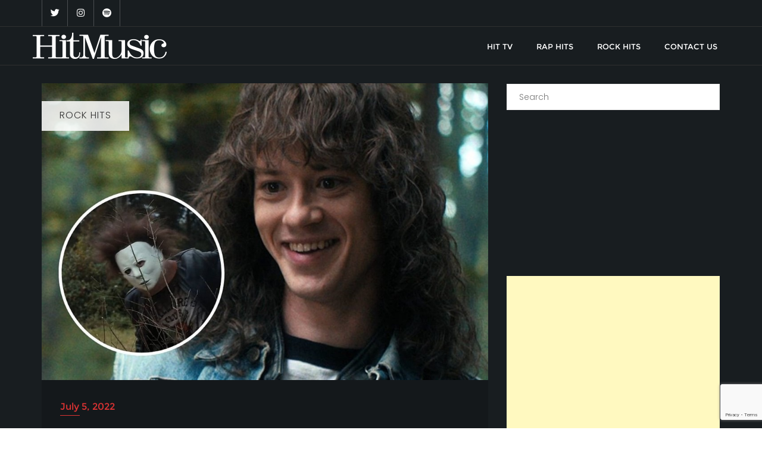

--- FILE ---
content_type: text/html; charset=UTF-8
request_url: https://hitmusic.tv/rock-news/could-eddie-munson-come-back-for-stranger-things-season-5-this-fan-theory-tying-in-halloweens-michael-myers-is-convincing/
body_size: 18780
content:
<!doctype html>
<html dir="ltr" lang="en-US" prefix="og: https://ogp.me/ns#">
<head>
	<meta charset="UTF-8">
	<meta name="viewport" content="width=device-width, initial-scale=1">
	<link rel="profile" href="https://gmpg.org/xfn/11">
	<title>Could Eddie Munson Come Back for ‘Stranger Things’ Season 5? This Fan Theory Tying in ‘Halloween’s Michael Myers Is Convincing - HitMusic.tv</title>
	<style>img:is([sizes="auto" i], [sizes^="auto," i]) { contain-intrinsic-size: 3000px 1500px }</style>
	
		<!-- All in One SEO 4.8.5 - aioseo.com -->
	<meta name="description" content="Fans on TikTok are theorizing about Eddie Munson&amp;apos;s future on Stranger Things, specifically if we&amp;apos;ll see the character again in Season 5.***SPOILERS BELOW~***The Netflix show released Vol. 2 of its fourth season July 1. In the ninth and final episode, &quot;The Piggyback,&quot; lovable metalhead Eddie (Jospeh Quinn) suffered a tragic fate on screen when he" />
	<meta name="robots" content="max-image-preview:large" />
	<meta name="author" content="Tryuong Nguyen"/>
	<meta name="google-site-verification" content="1_jsfNGO1cB91fyEvHha7WeAKpIlsV3DyCgM1Bvpnmg" />
	<link rel="canonical" href="https://hitmusic.tv/rock-news/could-eddie-munson-come-back-for-stranger-things-season-5-this-fan-theory-tying-in-halloweens-michael-myers-is-convincing/" />
	<meta name="generator" content="All in One SEO (AIOSEO) 4.8.5" />
		<meta property="og:locale" content="en_US" />
		<meta property="og:site_name" content="HitMusic.tv" />
		<meta property="og:type" content="article" />
		<meta property="og:title" content="Could Eddie Munson Come Back for ‘Stranger Things’ Season 5? This Fan Theory Tying in ‘Halloween’s Michael Myers Is Convincing - HitMusic.tv" />
		<meta property="og:description" content="Fans on TikTok are theorizing about Eddie Munson&amp;apos;s future on Stranger Things, specifically if we&amp;apos;ll see the character again in Season 5.***SPOILERS BELOW~***The Netflix show released Vol. 2 of its fourth season July 1. In the ninth and final episode, &quot;The Piggyback,&quot; lovable metalhead Eddie (Jospeh Quinn) suffered a tragic fate on screen when he" />
		<meta property="og:url" content="https://hitmusic.tv/rock-news/could-eddie-munson-come-back-for-stranger-things-season-5-this-fan-theory-tying-in-halloweens-michael-myers-is-convincing/" />
		<meta property="og:image" content="https://hitmusic.tv/wp-content/uploads/2022/07/20220706_62c5005752442.jpg" />
		<meta property="og:image:secure_url" content="https://hitmusic.tv/wp-content/uploads/2022/07/20220706_62c5005752442.jpg" />
		<meta property="og:image:width" content="1000" />
		<meta property="og:image:height" content="666" />
		<meta property="article:section" content="Rock Hits" />
		<meta property="article:published_time" content="2022-07-05T20:40:53+00:00" />
		<meta property="article:modified_time" content="2022-07-05T20:40:53+00:00" />
		<meta property="article:publisher" content="https://www.facebook.com/hitmustv" />
		<meta name="twitter:card" content="summary" />
		<meta name="twitter:site" content="@hitmustv" />
		<meta name="twitter:title" content="Could Eddie Munson Come Back for ‘Stranger Things’ Season 5? This Fan Theory Tying in ‘Halloween’s Michael Myers Is Convincing - HitMusic.tv" />
		<meta name="twitter:description" content="Fans on TikTok are theorizing about Eddie Munson&amp;apos;s future on Stranger Things, specifically if we&amp;apos;ll see the character again in Season 5.***SPOILERS BELOW~***The Netflix show released Vol. 2 of its fourth season July 1. In the ninth and final episode, &quot;The Piggyback,&quot; lovable metalhead Eddie (Jospeh Quinn) suffered a tragic fate on screen when he" />
		<meta name="twitter:creator" content="@hitmustv" />
		<meta name="twitter:image" content="https://hitmusic.tv/wp-content/uploads/2022/07/20220706_62c5005752442.jpg" />
		<meta name="twitter:label1" content="Written by" />
		<meta name="twitter:data1" content="Tryuong Nguyen" />
		<meta name="twitter:label2" content="Est. reading time" />
		<meta name="twitter:data2" content="3 minutes" />
		<script type="application/ld+json" class="aioseo-schema">
			{"@context":"https:\/\/schema.org","@graph":[{"@type":"Article","@id":"https:\/\/hitmusic.tv\/rock-news\/could-eddie-munson-come-back-for-stranger-things-season-5-this-fan-theory-tying-in-halloweens-michael-myers-is-convincing\/#article","name":"Could Eddie Munson Come Back for \u2018Stranger Things\u2019 Season 5? This Fan Theory Tying in \u2018Halloween\u2019s Michael Myers Is Convincing - HitMusic.tv","headline":"Could Eddie Munson Come Back for \u2018Stranger Things\u2019 Season 5? This Fan Theory Tying in \u2018Halloween\u2019s Michael Myers Is Convincing","author":{"@id":"https:\/\/hitmusic.tv\/author\/altha-irvine\/#author"},"publisher":{"@id":"https:\/\/hitmusic.tv\/#organization"},"image":{"@type":"ImageObject","url":"https:\/\/hitmusic.tv\/wp-content\/uploads\/2022\/07\/20220706_62c5005752442.jpg","width":1000,"height":666},"datePublished":"2022-07-05T20:40:53+00:00","dateModified":"2022-07-05T20:40:53+00:00","inLanguage":"en-US","mainEntityOfPage":{"@id":"https:\/\/hitmusic.tv\/rock-news\/could-eddie-munson-come-back-for-stranger-things-season-5-this-fan-theory-tying-in-halloweens-michael-myers-is-convincing\/#webpage"},"isPartOf":{"@id":"https:\/\/hitmusic.tv\/rock-news\/could-eddie-munson-come-back-for-stranger-things-season-5-this-fan-theory-tying-in-halloweens-michael-myers-is-convincing\/#webpage"},"articleSection":"Rock Hits"},{"@type":"BreadcrumbList","@id":"https:\/\/hitmusic.tv\/rock-news\/could-eddie-munson-come-back-for-stranger-things-season-5-this-fan-theory-tying-in-halloweens-michael-myers-is-convincing\/#breadcrumblist","itemListElement":[{"@type":"ListItem","@id":"https:\/\/hitmusic.tv#listItem","position":1,"name":"Home","item":"https:\/\/hitmusic.tv","nextItem":{"@type":"ListItem","@id":"https:\/\/hitmusic.tv\/category\/rock-news\/#listItem","name":"Rock Hits"}},{"@type":"ListItem","@id":"https:\/\/hitmusic.tv\/category\/rock-news\/#listItem","position":2,"name":"Rock Hits","item":"https:\/\/hitmusic.tv\/category\/rock-news\/","nextItem":{"@type":"ListItem","@id":"https:\/\/hitmusic.tv\/rock-news\/could-eddie-munson-come-back-for-stranger-things-season-5-this-fan-theory-tying-in-halloweens-michael-myers-is-convincing\/#listItem","name":"Could Eddie Munson Come Back for \u2018Stranger Things\u2019 Season 5? This Fan Theory Tying in \u2018Halloween\u2019s Michael Myers Is Convincing"},"previousItem":{"@type":"ListItem","@id":"https:\/\/hitmusic.tv#listItem","name":"Home"}},{"@type":"ListItem","@id":"https:\/\/hitmusic.tv\/rock-news\/could-eddie-munson-come-back-for-stranger-things-season-5-this-fan-theory-tying-in-halloweens-michael-myers-is-convincing\/#listItem","position":3,"name":"Could Eddie Munson Come Back for \u2018Stranger Things\u2019 Season 5? This Fan Theory Tying in \u2018Halloween\u2019s Michael Myers Is Convincing","previousItem":{"@type":"ListItem","@id":"https:\/\/hitmusic.tv\/category\/rock-news\/#listItem","name":"Rock Hits"}}]},{"@type":"Organization","@id":"https:\/\/hitmusic.tv\/#organization","name":"music promo","url":"https:\/\/hitmusic.tv\/","logo":{"@type":"ImageObject","url":"https:\/\/hitmusic.tv\/wp-content\/uploads\/2021\/07\/cropped-Main-logo-W.png","@id":"https:\/\/hitmusic.tv\/rock-news\/could-eddie-munson-come-back-for-stranger-things-season-5-this-fan-theory-tying-in-halloweens-michael-myers-is-convincing\/#organizationLogo","width":225,"height":44},"image":{"@id":"https:\/\/hitmusic.tv\/rock-news\/could-eddie-munson-come-back-for-stranger-things-season-5-this-fan-theory-tying-in-halloweens-michael-myers-is-convincing\/#organizationLogo"},"sameAs":["https:\/\/www.facebook.com\/hitmustv","https:\/\/twitter.com\/hitmustv","https:\/\/www.instagram.com\/hitmusictv"]},{"@type":"Person","@id":"https:\/\/hitmusic.tv\/author\/altha-irvine\/#author","url":"https:\/\/hitmusic.tv\/author\/altha-irvine\/","name":"Tryuong Nguyen","image":{"@type":"ImageObject","@id":"https:\/\/hitmusic.tv\/rock-news\/could-eddie-munson-come-back-for-stranger-things-season-5-this-fan-theory-tying-in-halloweens-michael-myers-is-convincing\/#authorImage","url":"https:\/\/secure.gravatar.com\/avatar\/dd7c519552fc4a5c35d457ca42cfcab922712b0439cc5e00c481530f254e5e87?s=96&d=mm&r=g","width":96,"height":96,"caption":"Tryuong Nguyen"}},{"@type":"WebPage","@id":"https:\/\/hitmusic.tv\/rock-news\/could-eddie-munson-come-back-for-stranger-things-season-5-this-fan-theory-tying-in-halloweens-michael-myers-is-convincing\/#webpage","url":"https:\/\/hitmusic.tv\/rock-news\/could-eddie-munson-come-back-for-stranger-things-season-5-this-fan-theory-tying-in-halloweens-michael-myers-is-convincing\/","name":"Could Eddie Munson Come Back for \u2018Stranger Things\u2019 Season 5? This Fan Theory Tying in \u2018Halloween\u2019s Michael Myers Is Convincing - HitMusic.tv","description":"Fans on TikTok are theorizing about Eddie Munson&apos;s future on Stranger Things, specifically if we&apos;ll see the character again in Season 5.***SPOILERS BELOW~***The Netflix show released Vol. 2 of its fourth season July 1. In the ninth and final episode, \"The Piggyback,\" lovable metalhead Eddie (Jospeh Quinn) suffered a tragic fate on screen when he","inLanguage":"en-US","isPartOf":{"@id":"https:\/\/hitmusic.tv\/#website"},"breadcrumb":{"@id":"https:\/\/hitmusic.tv\/rock-news\/could-eddie-munson-come-back-for-stranger-things-season-5-this-fan-theory-tying-in-halloweens-michael-myers-is-convincing\/#breadcrumblist"},"author":{"@id":"https:\/\/hitmusic.tv\/author\/altha-irvine\/#author"},"creator":{"@id":"https:\/\/hitmusic.tv\/author\/altha-irvine\/#author"},"image":{"@type":"ImageObject","url":"https:\/\/hitmusic.tv\/wp-content\/uploads\/2022\/07\/20220706_62c5005752442.jpg","@id":"https:\/\/hitmusic.tv\/rock-news\/could-eddie-munson-come-back-for-stranger-things-season-5-this-fan-theory-tying-in-halloweens-michael-myers-is-convincing\/#mainImage","width":1000,"height":666},"primaryImageOfPage":{"@id":"https:\/\/hitmusic.tv\/rock-news\/could-eddie-munson-come-back-for-stranger-things-season-5-this-fan-theory-tying-in-halloweens-michael-myers-is-convincing\/#mainImage"},"datePublished":"2022-07-05T20:40:53+00:00","dateModified":"2022-07-05T20:40:53+00:00"},{"@type":"WebSite","@id":"https:\/\/hitmusic.tv\/#website","url":"https:\/\/hitmusic.tv\/","name":"HitMusic.tv","inLanguage":"en-US","publisher":{"@id":"https:\/\/hitmusic.tv\/#organization"}}]}
		</script>
		<!-- All in One SEO -->

<link rel='dns-prefetch' href='//www.googletagmanager.com' />
<link rel='dns-prefetch' href='//fonts.googleapis.com' />
<link href='https://fonts.gstatic.com' crossorigin rel='preconnect' />
<link rel="alternate" type="application/rss+xml" title="HitMusic.tv &raquo; Feed" href="https://hitmusic.tv/feed/" />
<script type="text/javascript">
/* <![CDATA[ */
window._wpemojiSettings = {"baseUrl":"https:\/\/s.w.org\/images\/core\/emoji\/16.0.1\/72x72\/","ext":".png","svgUrl":"https:\/\/s.w.org\/images\/core\/emoji\/16.0.1\/svg\/","svgExt":".svg","source":{"concatemoji":"https:\/\/hitmusic.tv\/wp-includes\/js\/wp-emoji-release.min.js?ver=6.8.3"}};
/*! This file is auto-generated */
!function(s,n){var o,i,e;function c(e){try{var t={supportTests:e,timestamp:(new Date).valueOf()};sessionStorage.setItem(o,JSON.stringify(t))}catch(e){}}function p(e,t,n){e.clearRect(0,0,e.canvas.width,e.canvas.height),e.fillText(t,0,0);var t=new Uint32Array(e.getImageData(0,0,e.canvas.width,e.canvas.height).data),a=(e.clearRect(0,0,e.canvas.width,e.canvas.height),e.fillText(n,0,0),new Uint32Array(e.getImageData(0,0,e.canvas.width,e.canvas.height).data));return t.every(function(e,t){return e===a[t]})}function u(e,t){e.clearRect(0,0,e.canvas.width,e.canvas.height),e.fillText(t,0,0);for(var n=e.getImageData(16,16,1,1),a=0;a<n.data.length;a++)if(0!==n.data[a])return!1;return!0}function f(e,t,n,a){switch(t){case"flag":return n(e,"\ud83c\udff3\ufe0f\u200d\u26a7\ufe0f","\ud83c\udff3\ufe0f\u200b\u26a7\ufe0f")?!1:!n(e,"\ud83c\udde8\ud83c\uddf6","\ud83c\udde8\u200b\ud83c\uddf6")&&!n(e,"\ud83c\udff4\udb40\udc67\udb40\udc62\udb40\udc65\udb40\udc6e\udb40\udc67\udb40\udc7f","\ud83c\udff4\u200b\udb40\udc67\u200b\udb40\udc62\u200b\udb40\udc65\u200b\udb40\udc6e\u200b\udb40\udc67\u200b\udb40\udc7f");case"emoji":return!a(e,"\ud83e\udedf")}return!1}function g(e,t,n,a){var r="undefined"!=typeof WorkerGlobalScope&&self instanceof WorkerGlobalScope?new OffscreenCanvas(300,150):s.createElement("canvas"),o=r.getContext("2d",{willReadFrequently:!0}),i=(o.textBaseline="top",o.font="600 32px Arial",{});return e.forEach(function(e){i[e]=t(o,e,n,a)}),i}function t(e){var t=s.createElement("script");t.src=e,t.defer=!0,s.head.appendChild(t)}"undefined"!=typeof Promise&&(o="wpEmojiSettingsSupports",i=["flag","emoji"],n.supports={everything:!0,everythingExceptFlag:!0},e=new Promise(function(e){s.addEventListener("DOMContentLoaded",e,{once:!0})}),new Promise(function(t){var n=function(){try{var e=JSON.parse(sessionStorage.getItem(o));if("object"==typeof e&&"number"==typeof e.timestamp&&(new Date).valueOf()<e.timestamp+604800&&"object"==typeof e.supportTests)return e.supportTests}catch(e){}return null}();if(!n){if("undefined"!=typeof Worker&&"undefined"!=typeof OffscreenCanvas&&"undefined"!=typeof URL&&URL.createObjectURL&&"undefined"!=typeof Blob)try{var e="postMessage("+g.toString()+"("+[JSON.stringify(i),f.toString(),p.toString(),u.toString()].join(",")+"));",a=new Blob([e],{type:"text/javascript"}),r=new Worker(URL.createObjectURL(a),{name:"wpTestEmojiSupports"});return void(r.onmessage=function(e){c(n=e.data),r.terminate(),t(n)})}catch(e){}c(n=g(i,f,p,u))}t(n)}).then(function(e){for(var t in e)n.supports[t]=e[t],n.supports.everything=n.supports.everything&&n.supports[t],"flag"!==t&&(n.supports.everythingExceptFlag=n.supports.everythingExceptFlag&&n.supports[t]);n.supports.everythingExceptFlag=n.supports.everythingExceptFlag&&!n.supports.flag,n.DOMReady=!1,n.readyCallback=function(){n.DOMReady=!0}}).then(function(){return e}).then(function(){var e;n.supports.everything||(n.readyCallback(),(e=n.source||{}).concatemoji?t(e.concatemoji):e.wpemoji&&e.twemoji&&(t(e.twemoji),t(e.wpemoji)))}))}((window,document),window._wpemojiSettings);
/* ]]> */
</script>
<style id='wp-emoji-styles-inline-css' type='text/css'>

	img.wp-smiley, img.emoji {
		display: inline !important;
		border: none !important;
		box-shadow: none !important;
		height: 1em !important;
		width: 1em !important;
		margin: 0 0.07em !important;
		vertical-align: -0.1em !important;
		background: none !important;
		padding: 0 !important;
	}
</style>
<link rel='stylesheet' id='wp-block-library-css' href='https://hitmusic.tv/wp-includes/css/dist/block-library/style.min.css?ver=6.8.3' type='text/css' media='all' />
<style id='wp-block-library-theme-inline-css' type='text/css'>
.wp-block-audio :where(figcaption){color:#555;font-size:13px;text-align:center}.is-dark-theme .wp-block-audio :where(figcaption){color:#ffffffa6}.wp-block-audio{margin:0 0 1em}.wp-block-code{border:1px solid #ccc;border-radius:4px;font-family:Menlo,Consolas,monaco,monospace;padding:.8em 1em}.wp-block-embed :where(figcaption){color:#555;font-size:13px;text-align:center}.is-dark-theme .wp-block-embed :where(figcaption){color:#ffffffa6}.wp-block-embed{margin:0 0 1em}.blocks-gallery-caption{color:#555;font-size:13px;text-align:center}.is-dark-theme .blocks-gallery-caption{color:#ffffffa6}:root :where(.wp-block-image figcaption){color:#555;font-size:13px;text-align:center}.is-dark-theme :root :where(.wp-block-image figcaption){color:#ffffffa6}.wp-block-image{margin:0 0 1em}.wp-block-pullquote{border-bottom:4px solid;border-top:4px solid;color:currentColor;margin-bottom:1.75em}.wp-block-pullquote cite,.wp-block-pullquote footer,.wp-block-pullquote__citation{color:currentColor;font-size:.8125em;font-style:normal;text-transform:uppercase}.wp-block-quote{border-left:.25em solid;margin:0 0 1.75em;padding-left:1em}.wp-block-quote cite,.wp-block-quote footer{color:currentColor;font-size:.8125em;font-style:normal;position:relative}.wp-block-quote:where(.has-text-align-right){border-left:none;border-right:.25em solid;padding-left:0;padding-right:1em}.wp-block-quote:where(.has-text-align-center){border:none;padding-left:0}.wp-block-quote.is-large,.wp-block-quote.is-style-large,.wp-block-quote:where(.is-style-plain){border:none}.wp-block-search .wp-block-search__label{font-weight:700}.wp-block-search__button{border:1px solid #ccc;padding:.375em .625em}:where(.wp-block-group.has-background){padding:1.25em 2.375em}.wp-block-separator.has-css-opacity{opacity:.4}.wp-block-separator{border:none;border-bottom:2px solid;margin-left:auto;margin-right:auto}.wp-block-separator.has-alpha-channel-opacity{opacity:1}.wp-block-separator:not(.is-style-wide):not(.is-style-dots){width:100px}.wp-block-separator.has-background:not(.is-style-dots){border-bottom:none;height:1px}.wp-block-separator.has-background:not(.is-style-wide):not(.is-style-dots){height:2px}.wp-block-table{margin:0 0 1em}.wp-block-table td,.wp-block-table th{word-break:normal}.wp-block-table :where(figcaption){color:#555;font-size:13px;text-align:center}.is-dark-theme .wp-block-table :where(figcaption){color:#ffffffa6}.wp-block-video :where(figcaption){color:#555;font-size:13px;text-align:center}.is-dark-theme .wp-block-video :where(figcaption){color:#ffffffa6}.wp-block-video{margin:0 0 1em}:root :where(.wp-block-template-part.has-background){margin-bottom:0;margin-top:0;padding:1.25em 2.375em}
</style>
<style id='classic-theme-styles-inline-css' type='text/css'>
/*! This file is auto-generated */
.wp-block-button__link{color:#fff;background-color:#32373c;border-radius:9999px;box-shadow:none;text-decoration:none;padding:calc(.667em + 2px) calc(1.333em + 2px);font-size:1.125em}.wp-block-file__button{background:#32373c;color:#fff;text-decoration:none}
</style>
<style id='global-styles-inline-css' type='text/css'>
:root{--wp--preset--aspect-ratio--square: 1;--wp--preset--aspect-ratio--4-3: 4/3;--wp--preset--aspect-ratio--3-4: 3/4;--wp--preset--aspect-ratio--3-2: 3/2;--wp--preset--aspect-ratio--2-3: 2/3;--wp--preset--aspect-ratio--16-9: 16/9;--wp--preset--aspect-ratio--9-16: 9/16;--wp--preset--color--black: #000000;--wp--preset--color--cyan-bluish-gray: #abb8c3;--wp--preset--color--white: #ffffff;--wp--preset--color--pale-pink: #f78da7;--wp--preset--color--vivid-red: #cf2e2e;--wp--preset--color--luminous-vivid-orange: #ff6900;--wp--preset--color--luminous-vivid-amber: #fcb900;--wp--preset--color--light-green-cyan: #7bdcb5;--wp--preset--color--vivid-green-cyan: #00d084;--wp--preset--color--pale-cyan-blue: #8ed1fc;--wp--preset--color--vivid-cyan-blue: #0693e3;--wp--preset--color--vivid-purple: #9b51e0;--wp--preset--gradient--vivid-cyan-blue-to-vivid-purple: linear-gradient(135deg,rgba(6,147,227,1) 0%,rgb(155,81,224) 100%);--wp--preset--gradient--light-green-cyan-to-vivid-green-cyan: linear-gradient(135deg,rgb(122,220,180) 0%,rgb(0,208,130) 100%);--wp--preset--gradient--luminous-vivid-amber-to-luminous-vivid-orange: linear-gradient(135deg,rgba(252,185,0,1) 0%,rgba(255,105,0,1) 100%);--wp--preset--gradient--luminous-vivid-orange-to-vivid-red: linear-gradient(135deg,rgba(255,105,0,1) 0%,rgb(207,46,46) 100%);--wp--preset--gradient--very-light-gray-to-cyan-bluish-gray: linear-gradient(135deg,rgb(238,238,238) 0%,rgb(169,184,195) 100%);--wp--preset--gradient--cool-to-warm-spectrum: linear-gradient(135deg,rgb(74,234,220) 0%,rgb(151,120,209) 20%,rgb(207,42,186) 40%,rgb(238,44,130) 60%,rgb(251,105,98) 80%,rgb(254,248,76) 100%);--wp--preset--gradient--blush-light-purple: linear-gradient(135deg,rgb(255,206,236) 0%,rgb(152,150,240) 100%);--wp--preset--gradient--blush-bordeaux: linear-gradient(135deg,rgb(254,205,165) 0%,rgb(254,45,45) 50%,rgb(107,0,62) 100%);--wp--preset--gradient--luminous-dusk: linear-gradient(135deg,rgb(255,203,112) 0%,rgb(199,81,192) 50%,rgb(65,88,208) 100%);--wp--preset--gradient--pale-ocean: linear-gradient(135deg,rgb(255,245,203) 0%,rgb(182,227,212) 50%,rgb(51,167,181) 100%);--wp--preset--gradient--electric-grass: linear-gradient(135deg,rgb(202,248,128) 0%,rgb(113,206,126) 100%);--wp--preset--gradient--midnight: linear-gradient(135deg,rgb(2,3,129) 0%,rgb(40,116,252) 100%);--wp--preset--font-size--small: 13px;--wp--preset--font-size--medium: 20px;--wp--preset--font-size--large: 36px;--wp--preset--font-size--x-large: 42px;--wp--preset--spacing--20: 0.44rem;--wp--preset--spacing--30: 0.67rem;--wp--preset--spacing--40: 1rem;--wp--preset--spacing--50: 1.5rem;--wp--preset--spacing--60: 2.25rem;--wp--preset--spacing--70: 3.38rem;--wp--preset--spacing--80: 5.06rem;--wp--preset--shadow--natural: 6px 6px 9px rgba(0, 0, 0, 0.2);--wp--preset--shadow--deep: 12px 12px 50px rgba(0, 0, 0, 0.4);--wp--preset--shadow--sharp: 6px 6px 0px rgba(0, 0, 0, 0.2);--wp--preset--shadow--outlined: 6px 6px 0px -3px rgba(255, 255, 255, 1), 6px 6px rgba(0, 0, 0, 1);--wp--preset--shadow--crisp: 6px 6px 0px rgba(0, 0, 0, 1);}:where(.is-layout-flex){gap: 0.5em;}:where(.is-layout-grid){gap: 0.5em;}body .is-layout-flex{display: flex;}.is-layout-flex{flex-wrap: wrap;align-items: center;}.is-layout-flex > :is(*, div){margin: 0;}body .is-layout-grid{display: grid;}.is-layout-grid > :is(*, div){margin: 0;}:where(.wp-block-columns.is-layout-flex){gap: 2em;}:where(.wp-block-columns.is-layout-grid){gap: 2em;}:where(.wp-block-post-template.is-layout-flex){gap: 1.25em;}:where(.wp-block-post-template.is-layout-grid){gap: 1.25em;}.has-black-color{color: var(--wp--preset--color--black) !important;}.has-cyan-bluish-gray-color{color: var(--wp--preset--color--cyan-bluish-gray) !important;}.has-white-color{color: var(--wp--preset--color--white) !important;}.has-pale-pink-color{color: var(--wp--preset--color--pale-pink) !important;}.has-vivid-red-color{color: var(--wp--preset--color--vivid-red) !important;}.has-luminous-vivid-orange-color{color: var(--wp--preset--color--luminous-vivid-orange) !important;}.has-luminous-vivid-amber-color{color: var(--wp--preset--color--luminous-vivid-amber) !important;}.has-light-green-cyan-color{color: var(--wp--preset--color--light-green-cyan) !important;}.has-vivid-green-cyan-color{color: var(--wp--preset--color--vivid-green-cyan) !important;}.has-pale-cyan-blue-color{color: var(--wp--preset--color--pale-cyan-blue) !important;}.has-vivid-cyan-blue-color{color: var(--wp--preset--color--vivid-cyan-blue) !important;}.has-vivid-purple-color{color: var(--wp--preset--color--vivid-purple) !important;}.has-black-background-color{background-color: var(--wp--preset--color--black) !important;}.has-cyan-bluish-gray-background-color{background-color: var(--wp--preset--color--cyan-bluish-gray) !important;}.has-white-background-color{background-color: var(--wp--preset--color--white) !important;}.has-pale-pink-background-color{background-color: var(--wp--preset--color--pale-pink) !important;}.has-vivid-red-background-color{background-color: var(--wp--preset--color--vivid-red) !important;}.has-luminous-vivid-orange-background-color{background-color: var(--wp--preset--color--luminous-vivid-orange) !important;}.has-luminous-vivid-amber-background-color{background-color: var(--wp--preset--color--luminous-vivid-amber) !important;}.has-light-green-cyan-background-color{background-color: var(--wp--preset--color--light-green-cyan) !important;}.has-vivid-green-cyan-background-color{background-color: var(--wp--preset--color--vivid-green-cyan) !important;}.has-pale-cyan-blue-background-color{background-color: var(--wp--preset--color--pale-cyan-blue) !important;}.has-vivid-cyan-blue-background-color{background-color: var(--wp--preset--color--vivid-cyan-blue) !important;}.has-vivid-purple-background-color{background-color: var(--wp--preset--color--vivid-purple) !important;}.has-black-border-color{border-color: var(--wp--preset--color--black) !important;}.has-cyan-bluish-gray-border-color{border-color: var(--wp--preset--color--cyan-bluish-gray) !important;}.has-white-border-color{border-color: var(--wp--preset--color--white) !important;}.has-pale-pink-border-color{border-color: var(--wp--preset--color--pale-pink) !important;}.has-vivid-red-border-color{border-color: var(--wp--preset--color--vivid-red) !important;}.has-luminous-vivid-orange-border-color{border-color: var(--wp--preset--color--luminous-vivid-orange) !important;}.has-luminous-vivid-amber-border-color{border-color: var(--wp--preset--color--luminous-vivid-amber) !important;}.has-light-green-cyan-border-color{border-color: var(--wp--preset--color--light-green-cyan) !important;}.has-vivid-green-cyan-border-color{border-color: var(--wp--preset--color--vivid-green-cyan) !important;}.has-pale-cyan-blue-border-color{border-color: var(--wp--preset--color--pale-cyan-blue) !important;}.has-vivid-cyan-blue-border-color{border-color: var(--wp--preset--color--vivid-cyan-blue) !important;}.has-vivid-purple-border-color{border-color: var(--wp--preset--color--vivid-purple) !important;}.has-vivid-cyan-blue-to-vivid-purple-gradient-background{background: var(--wp--preset--gradient--vivid-cyan-blue-to-vivid-purple) !important;}.has-light-green-cyan-to-vivid-green-cyan-gradient-background{background: var(--wp--preset--gradient--light-green-cyan-to-vivid-green-cyan) !important;}.has-luminous-vivid-amber-to-luminous-vivid-orange-gradient-background{background: var(--wp--preset--gradient--luminous-vivid-amber-to-luminous-vivid-orange) !important;}.has-luminous-vivid-orange-to-vivid-red-gradient-background{background: var(--wp--preset--gradient--luminous-vivid-orange-to-vivid-red) !important;}.has-very-light-gray-to-cyan-bluish-gray-gradient-background{background: var(--wp--preset--gradient--very-light-gray-to-cyan-bluish-gray) !important;}.has-cool-to-warm-spectrum-gradient-background{background: var(--wp--preset--gradient--cool-to-warm-spectrum) !important;}.has-blush-light-purple-gradient-background{background: var(--wp--preset--gradient--blush-light-purple) !important;}.has-blush-bordeaux-gradient-background{background: var(--wp--preset--gradient--blush-bordeaux) !important;}.has-luminous-dusk-gradient-background{background: var(--wp--preset--gradient--luminous-dusk) !important;}.has-pale-ocean-gradient-background{background: var(--wp--preset--gradient--pale-ocean) !important;}.has-electric-grass-gradient-background{background: var(--wp--preset--gradient--electric-grass) !important;}.has-midnight-gradient-background{background: var(--wp--preset--gradient--midnight) !important;}.has-small-font-size{font-size: var(--wp--preset--font-size--small) !important;}.has-medium-font-size{font-size: var(--wp--preset--font-size--medium) !important;}.has-large-font-size{font-size: var(--wp--preset--font-size--large) !important;}.has-x-large-font-size{font-size: var(--wp--preset--font-size--x-large) !important;}
:where(.wp-block-post-template.is-layout-flex){gap: 1.25em;}:where(.wp-block-post-template.is-layout-grid){gap: 1.25em;}
:where(.wp-block-columns.is-layout-flex){gap: 2em;}:where(.wp-block-columns.is-layout-grid){gap: 2em;}
:root :where(.wp-block-pullquote){font-size: 1.5em;line-height: 1.6;}
</style>
<link rel='stylesheet' id='wpcf7-stripe-css' href='https://hitmusic.tv/wp-content/plugins/contact-form-7/modules/stripe/style.css?ver=6.1.1' type='text/css' media='all' />
<link rel='stylesheet' id='contact-form-7-css' href='https://hitmusic.tv/wp-content/plugins/contact-form-7/includes/css/styles.css?ver=6.1.1' type='text/css' media='all' />
<link rel='stylesheet' id='bootstrap-css' href='https://hitmusic.tv/wp-content/themes/bizberg/assets/bootstrap/css/bootstrap.min.css?ver=10' type='text/css' media='all' />
<link rel='stylesheet' id='font-awesome-5-css' href='https://hitmusic.tv/wp-content/themes/bizberg/assets/icons/font-awesome-5/css/all.css?ver=10' type='text/css' media='all' />
<link rel='stylesheet' id='bizberg-main-css' href='https://hitmusic.tv/wp-content/themes/bizberg/assets/css/main.css?ver=10' type='text/css' media='all' />
<link rel='stylesheet' id='bizberg-component-css' href='https://hitmusic.tv/wp-content/themes/bizberg/assets/css/component.css?ver=10' type='text/css' media='all' />
<link rel='stylesheet' id='bizberg-style2-css' href='https://hitmusic.tv/wp-content/themes/bizberg/assets/css/style.css?ver=10' type='text/css' media='all' />
<link rel='stylesheet' id='bizberg-responsive-css' href='https://hitmusic.tv/wp-content/themes/bizberg/assets/css/responsive.css?ver=10' type='text/css' media='all' />
<link rel='stylesheet' id='artistic_blog_chld_css-css' href='https://hitmusic.tv/wp-content/themes/bizberg/style.css?ver=10' type='text/css' media='all' />
<link rel='stylesheet' id='bizberg-style-css' href='https://hitmusic.tv/wp-content/themes/artistic-blog/style.css?ver=6.8.3' type='text/css' media='all' />
<style id='bizberg-style-inline-css' type='text/css'>
body.home header#masthead {

		    border-bottom: 1px solid #eee;

		}body:not(.home) header#masthead {

		    border-bottom: 1px solid #eee;

		}.banner .slider .overlay {

	   background: linear-gradient(-90deg, rgba(20,0,0,0.30), rgba(221,51,51,0.3));

	}.breadcrumb-wrapper .section-title{ text-align:left;padding-top:165px; padding-bottom:165px; padding-left:0px; padding-right:0px }body.home .breadcrumb-wrapper.homepage_banner .overlay {

	  	background: linear-gradient(-90deg, rgba(0, 0, 0, 0.6), rgba(0, 0, 0, 0.6));

	}body:not(.home) .breadcrumb-wrapper .overlay {

	  	background: linear-gradient(-90deg, rgba(0, 0, 0, 0.6), rgba(0, 0, 0, 0.6));

	}.banner .slider .swiper-button-next, .banner .slider .swiper-button-prev { border-radius: 0px; transform: rotate(45deg); } .banner .slider .swiper-button-next:after, .banner .slider .swiper-button-prev:after{ transform: rotate(-45deg); }body{ background-image: linear-gradient(to right,#181d20,#181d20),url(  ); 

	background-repeat : repeat;

	background-position : center center;

	background-size : cover;

	background-attachment : scroll;}.primary_header_2_wrapper{ background-image: linear-gradient(to right,rgba(255,255,255,0),rgba(255,255,255,0)),url(  ); 

	background-repeat : repeat;

	background-position : center center;

	background-size : cover;

	background-attachment : scroll;}body:not(.page-template-page-fullwidth-transparent-header) header#masthead #top-bar { background: #181d20;

    background: -moz-linear-gradient(90deg, #181d20 0%, #181d20 100%);

    background: -webkit-linear-gradient(90deg, #181d20 0%, #181d20 100%);

    background: linear-gradient(90deg, #181d20 0%, #181d20 100%);

    filter: progid: DXImageTransform.Microsoft.gradient(startColorstr='#181d20', endColorstr='#181d20', GradientType=1); }.navbar-default { background: #181d20;

    background: -moz-linear-gradient(90deg, #181d20 0%, #181d20 100%);

    background: -webkit-linear-gradient(90deg, #181d20 0%, #181d20 100%);

    background: linear-gradient(90deg, #181d20 0%, #181d20 100%);

    filter: progid: DXImageTransform.Microsoft.gradient(startColorstr='#181d20', endColorstr='#181d20', GradientType=1); }.navbar.sticky { background: #dd3333;

    background: -moz-linear-gradient(90deg, #dd3333 0%, #dd3333 100%);

    background: -webkit-linear-gradient(90deg, #dd3333 0%, #dd3333 100%);

    background: linear-gradient(90deg, #dd3333 0%, #dd3333 100%);

    filter: progid: DXImageTransform.Microsoft.gradient(startColorstr='#dd3333', endColorstr='#dd3333', GradientType=1); }a.slider_btn { background: #dd3333;

    background: -moz-linear-gradient(90deg, #dd3333 0%, #dd3333 100%);

    background: -webkit-linear-gradient(90deg, #dd3333 0%, #dd3333 100%);

    background: linear-gradient(90deg, #dd3333 0%, #dd3333 100%);

    filter: progid: DXImageTransform.Microsoft.gradient(startColorstr='#dd3333', endColorstr='#dd3333', GradientType=1); }.featured_cat_background_0{ background:#dd3333 !important; }.blog-banner .container::after { background : linear-gradient( 30deg ,#be3026,#69077a) }.blog-banner .swiper-content h2 a { background-image: linear-gradient( to right, #be3026,#69077a); }.bizberg_dark_mode .full-screen-search, .bizberg_dark_mode .full-screen-search label { background-color:#181d20}
</style>
<link rel='stylesheet' id='bizberg-google-fonts-css' href='//fonts.googleapis.com/css2?family=Lato:wght@300;400;700;900&#038;display=swap' type='text/css' media='all' />
<script type="text/javascript" src="https://hitmusic.tv/wp-includes/js/jquery/jquery.min.js?ver=3.7.1" id="jquery-core-js"></script>
<script type="text/javascript" src="https://hitmusic.tv/wp-includes/js/jquery/jquery-migrate.min.js?ver=3.4.1" id="jquery-migrate-js"></script>
<script type="text/javascript" src="https://hitmusic.tv/wp-content/themes/artistic-blog/script.js?ver=10" id="artistic_blog_script-js"></script>
<script type="text/javascript" src="https://hitmusic.tv/wp-content/themes/bizberg/assets/bootstrap/js/bootstrap.min.js?ver=10" id="bootstrap-js"></script>

<!-- Google tag (gtag.js) snippet added by Site Kit -->
<!-- Google Analytics snippet added by Site Kit -->
<script type="text/javascript" src="https://www.googletagmanager.com/gtag/js?id=GT-5TGBDX3" id="google_gtagjs-js" async></script>
<script type="text/javascript" id="google_gtagjs-js-after">
/* <![CDATA[ */
window.dataLayer = window.dataLayer || [];function gtag(){dataLayer.push(arguments);}
gtag("set","linker",{"domains":["hitmusic.tv"]});
gtag("js", new Date());
gtag("set", "developer_id.dZTNiMT", true);
gtag("config", "GT-5TGBDX3");
/* ]]> */
</script>
<link rel="https://api.w.org/" href="https://hitmusic.tv/wp-json/" /><link rel="alternate" title="JSON" type="application/json" href="https://hitmusic.tv/wp-json/wp/v2/posts/227682" /><link rel="EditURI" type="application/rsd+xml" title="RSD" href="https://hitmusic.tv/xmlrpc.php?rsd" />
<meta name="generator" content="WordPress 6.8.3" />
<link rel='shortlink' href='https://hitmusic.tv/?p=227682' />
<link rel="alternate" title="oEmbed (JSON)" type="application/json+oembed" href="https://hitmusic.tv/wp-json/oembed/1.0/embed?url=https%3A%2F%2Fhitmusic.tv%2Frock-news%2Fcould-eddie-munson-come-back-for-stranger-things-season-5-this-fan-theory-tying-in-halloweens-michael-myers-is-convincing%2F" />
<link rel="alternate" title="oEmbed (XML)" type="text/xml+oembed" href="https://hitmusic.tv/wp-json/oembed/1.0/embed?url=https%3A%2F%2Fhitmusic.tv%2Frock-news%2Fcould-eddie-munson-come-back-for-stranger-things-season-5-this-fan-theory-tying-in-halloweens-michael-myers-is-convincing%2F&#038;format=xml" />
<meta name="generator" content="Site Kit by Google 1.159.0" /><link rel="icon" href="https://hitmusic.tv/wp-content/uploads/2021/07/cropped-cropped-Main-logo-W-32x32.png" sizes="32x32" />
<link rel="icon" href="https://hitmusic.tv/wp-content/uploads/2021/07/cropped-cropped-Main-logo-W-192x192.png" sizes="192x192" />
<link rel="apple-touch-icon" href="https://hitmusic.tv/wp-content/uploads/2021/07/cropped-cropped-Main-logo-W-180x180.png" />
<meta name="msapplication-TileImage" content="https://hitmusic.tv/wp-content/uploads/2021/07/cropped-cropped-Main-logo-W-270x270.png" />
		<style type="text/css" id="wp-custom-css">
			img.site_logo {
    width: 100%;
}
p.copyright {
    display: none;
}		</style>
		<style id="kirki-inline-styles">.artistic_blog_banner .swiper-content{background-color:#181d20;}.blog-banner .swiper-content .content-category a::after{border-left-color:#181d20;}.blog-banner .slide-inner .slide-image{background-color:#e91e63;}.blog-banner .swiper-content .content-category a{background:#dd3333;}.blog-banner .swiper-content .content-category a::before{border-left-color:#dd3333;}.blog-banner .swiper-button-prev, .blog-banner .swiper-button-next{background:#14181b;}.blog-banner .swiper-button-prev:hover, .blog-banner .swiper-button-next:hover{background:#dd3333;}.blog-banner .swiper-content h2{font-size:64px !important;line-height:1.2 !important;}.artistic-blog-post-outer h2.section-title{font-size:45px;}.featured_posts_wrapper{padding-top:100px;padding-bottom:70px;background-color:#14181b;}.featured_posts_wrapper .section-heading-wrapper{text-align:center;}.artistic-blog-post-item{height:300px;background:#dd3333;}body.home header#masthead, body:not(.home) header#masthead{border-bottom-width:1px;border-bottom-color:#2f2f2f;}.navbar-default .navbar-collapse{border-color:#181d20;}.navbar-default .navbar-nav>li>a,.header-search i{color:#fff;}.navbar-default .navbar-nav>li>a:after{background:#181d20;}.page-fullwidth-transparent-header header .navbar-default .navbar-nav > li > a:hover,.page-fullwidth-transparent-header .navbar-nav > li:hover > a{color:#dd3333 !important;}header .navbar-default .navbar-nav > li > a:hover,.navbar-nav > li:hover,.header-search .search-form input#searchsubmit, .header-search .search-form input#searchsubmit:visited,header .navbar-default .navbar-nav > li > a:focus{background:#dd3333 !important;}.navbar-nav > li.header_btn_wrapper:hover,.navbar-nav > li.search_wrapper:hover,.page-fullwidth-transparent-header .navbar-nav > li:hover{background:none !important;}.navbar-nav li ul{border-top-color:#dd3333 !important;background:#14181b;border-color:rgba(37,37,38,0.57);}header .navbar-default .navbar-nav > li > a:hover,header .navbar-default .navbar-nav > li > a:focus{border-color:#b12929;}.sticky .bizberg_header_wrapper h3,.sticky .primary_header_2 h3,.bizberg_header_wrapper h3{color:#fff;}.sticky .bizberg_header_wrapper p,.sticky .primary_header_2 p, .bizberg_header_wrapper p{color:#fff;}.navbar-default.sticky .navbar-collapse{border-color:#dd3333;}.navbar.sticky.navbar-default .navbar-nav>li>a,.navbar.sticky .header-search i{color:#fff;}.navbar-default.sticky .navbar-nav>li>a:after{background:#dd3333;}header .navbar-default.sticky .navbar-nav > li > a:not(.menu_custom_btn):hover,.sticky .navbar-nav > li:hover,.sticky .header-search .search-form input#searchsubmit,.sticky .header-search .search-form input#searchsubmit:visited{background:#c71d1d !important;}.sticky .navbar-nav > li.header_btn_wrapper:hover,.sticky .navbar-nav > li.search_wrapper:hover{background:none !important;}.sticky .navbar-nav li ul{border-top-color:#c71d1d !important;background:#dd3333;border-color:#df4343;}body:not(.bizberg_transparent_header) header .navbar-default.sticky .navbar-nav > li > a:not(.menu_custom_btn):hover{border-color:#a01818;}.navbar-nav li ul li a{border-bottom-color:rgba(37,37,38,0.57);}.sticky .navbar-nav li ul li a{border-bottom-color:#df4343;}.navbar-nav li ul li a,.navbar-nav li ul li:hover a{color:#fff;}.sticky .navbar-nav li ul li a,.sticky .navbar-nav li ul li:hover a{color:#fff;}.prognroll-bar{display:none;}footer .footer_social_links a i{color:#0a0a0a !important;background:#f1f1f1 !important;}footer#footer.footer-style{background:#630202 !important;}footer#footer.footer-style p{color:#fff;}#footer a{color:#fff;}#footer a:hover{color:#fff;}.slicknav_btn.slicknav_open:before, .slicknav_btn.slicknav_collapsed:before{color:#fff;}.slicknav_nav,.slicknav_nav ul li{background:#14181b;}.slicknav_nav .slicknav_row:hover, .slicknav_nav a:hover, .slicknav_nav .menu_custom_btn:hover{background:#181d20 !important;}.slicknav_nav a,.slicknav_nav a:focus,.slicknav_nav a:hover{color:#fff !important;}.slicknav_nav li.menu-item > a,.slicknav_nav .slicknav_row,.slicknav_nav a.slicknav_item{border-color:#3b3844;}body:not(.page-template-page-fullwidth-transparent-header) header#masthead #top-bar{border-bottom-color:#2f2f2f;}#top-social-left li:first-child a,#top-social-left li a{border-color:rgba(255,255,255,0.22);}#top-social-left li a{color:#fff;}.infobox_header_wrapper li a, .infobox_header_wrapper li{color:#fff;}body.bizberg_transparent_header header#masthead #top-bar,body.bizberg_transparent_header .navbar-default,body.bizberg_transparent_header .primary_header_2_wrapper{background:rgba(10,10,10,0.2);}body.bizberg_transparent_header header#masthead,body.bizberg_transparent_header .navbar.sticky{backdrop-filter:blur(30px);--webkit-backdrop-filter:blur(30px);}body.bizberg_transparent_header header#masthead #top-bar,body.bizberg_transparent_header .primary_header_2_wrapper, .bizberg_transparent_header:not(.bizberg_sticky_header_disabled) header#masthead{border-bottom-color:rgba(255,255,255,0.36);}body.bizberg_transparent_header header#masthead #top-bar #top-social-left li a{border-right-color:rgba(255,255,255,0.36);}body.bizberg_transparent_header header#masthead #top-bar #top-social-left li:first-child a{border-left-color:rgba(255,255,255,0.36);}body.bizberg_transparent_header header#masthead #top-bar .top-bar-right li:after{color:rgba(255,255,255,0.36);}body.bizberg_transparent_header header#masthead .navbar-default .navbar-nav>li>a:after{background:rgba(255,255,255,0.36);}body.bizberg_transparent_header header#masthead #top-bar #top-social-left li a,body.bizberg_transparent_header header#masthead #top-bar .infobox_header_wrapper li a,body.bizberg_transparent_header header#masthead #top-bar .infobox_header_wrapper li, body.bizberg_transparent_header header#masthead .navbar-default .navbar-nav>li>a, body.bizberg_transparent_header header#masthead .header-search i{color:#fff;}body.bizberg_transparent_header header#masthead .bizberg_header_wrapper h3,body.bizberg_transparent_header header#masthead .primary_header_2 h3, body.bizberg_transparent_header header#masthead .bizberg_header_wrapper p, body.bizberg_transparent_header header#masthead .primary_header_2 p{color:#fff;}body.bizberg_transparent_header .page-fullwidth-transparent-header header .navbar-default .navbar-nav > li > a:hover,body.bizberg_transparent_header .page-fullwidth-transparent-header .navbar-nav > li:hover > a{color:rgba(10,10,10,0.1) !important;}body.bizberg_transparent_header header .navbar-default .navbar-nav > li > a:hover, body.bizberg_transparent_header header .navbar-default.sticky .navbar-nav > li > a:hover, body.bizberg_transparent_header .navbar-nav > li:hover,body.bizberg_transparent_header .header-search .search-form input#searchsubmit,body.bizberg_transparent_header .header-search .search-form input#searchsubmit:visited{background:rgba(10,10,10,0.1) !important;}body.bizberg_transparent_header .navbar-nav > li.header_btn_wrapper:hover,body.bizberg_transparent_header .navbar-nav > li.search_wrapper:hover,body.bizberg_transparent_header .page-fullwidth-transparent-header .navbar-nav > li:hover{background:none !important;}body.bizberg_transparent_header .navbar-nav li ul{border-top-color:rgba(10,10,10,0.1) !important;}body.bizberg_transparent_header header .navbar-default .navbar-nav > li > a:hover, body.bizberg_transparent_header header .navbar-default.sticky .navbar-nav > li > a:hover{border-color:transparent;}body.bizberg_transparent_header.bizberg_sticky_header_enabled header#masthead .slicknav_btn.slicknav_open:before, body.bizberg_transparent_header.bizberg_sticky_header_enabled header#masthead .slicknav_btn.slicknav_collapsed:before{color:#434343;}body.bizberg_transparent_header .navbar-default.sticky{background:rgba(255,255,255,0);}body.bizberg_transparent_header .sticky .navbar-nav li ul{border-top-color:rgba(10,10,10,0.1) !important;}body.bizberg_transparent_header header .navbar-default.sticky .navbar-nav > li > a:hover, body.bizberg_transparent_header .sticky .navbar-nav > li:not(.search_wrapper):not(.header_btn_wrapper):hover{background:rgba(10,10,10,0.1) !important;}body.bizberg_transparent_header header#masthead .navbar-default.sticky .navbar-nav>li>a, body.bizberg_transparent_header header#masthead .sticky .header-search i{color:#fff;}body.bizberg_transparent_header header#masthead .sticky .bizberg_header_wrapper h3,body.bizberg_transparent_header header#masthead .sticky .primary_header_2 h3, body.bizberg_transparent_header header#masthead .sticky .bizberg_header_wrapper p, body.bizberg_transparent_header header#masthead .sticky .primary_header_2 p{color:#fff;}.breadcrumb-wrapper.not-home .section-title h1{color:#fff;}.breadcrumb-wrapper.not-home .breadcrumb li a,.breadcrumb>li+li:before{color:#fff;}.breadcrumb-wrapper.not-home .section-title{text-align:left;padding-top:65px;padding-bottom:65px;padding-left:0px;padding-right:0px;}.breadcrumb-wrapper.not-home{background:rgba(20,20,20,.8);background-color:rgba(20,20,20,.8);background-repeat:repeat;background-position:center center;background-attachment:scroll;-webkit-background-size:cover;-moz-background-size:cover;-ms-background-size:cover;-o-background-size:cover;background-size:cover;}body,#blog .blog-post .entry-meta > span > a,#blog .blog-post.blog-large .entry-date a,#sidebar.sidebar-wrapper a,#footer ul.inline-menu > li a,#footer p.copyright,#footer .copyright a,.result-paging-wrapper ul.paging li a, .navigation.pagination a, .navigation.pagination span,.breadcrumb-wrapper.not-home li a,.breadcrumb li .active,.comment-navigation .nav-previous a, .comment-navigation .nav-next a, .post-navigation .nav-previous a, .post-navigation .nav-next a,ul.comment-item li .comment-header > a,.edit_repy_links a,#respond .logged-in-as a,.comments-area label,#respond form input,#respond .comment-form-comment textarea,#cancel-comment-reply-link,.detail-content.single_page p, .comment-content p,p.banner_subtitle, .swiper-content p, .bizberg_detail_cat,.bizberg_detail_user_wrapper a, .bizberg_detail_comment_count, .tag-cloud-heading, .single_page .tagcloud.tags a, .full-screen-search input[type="text"].search-field,.detail-content.single_page ul, .comment-content ul,.bizberg_default_page ul,.bizberg_default_page li,.bizberg_read_time{font-family:Poppins;font-size:16px;font-weight:300;line-height:1.8;}.primary_header_2 h3,.bizberg_header_wrapper h3{font-family:Playfair Display;font-size:30px;font-weight:700;line-height:1.5;text-align:left;text-transform:none;}.primary_header_2 p,.bizberg_header_wrapper p{font-family:Open Sans;font-size:13px;font-weight:400;letter-spacing:2px;line-height:1.8;text-align:left;text-transform:uppercase;}h1:not([class^="elementor-"]):not(.banner-title),.breadcrumb-wrapper h1{font-family:Playfair Display;font-size:64.09px;font-weight:700;line-height:1.1;text-transform:inherit;}h2:not([class^="elementor-"]):not(.title),body.sidebar #sidebar .widget h2, .wp-block-search__label{font-family:Playfair Display;font-size:51.27px;font-weight:700;line-height:1;text-transform:inherit;}h3:not([class^="elementor-"]):not(.header_site_title):not([class^="eael-"]):not(.team-title),.detail-content.single_page h3{font-family:Playfair Display;font-size:41.02px;font-weight:700;line-height:1.5;text-transform:inherit;}h4:not([class^="elementor-"]):not([class^="eael-"]):not([class^="napae-"]){font-family:Playfair Display;font-size:32.81px;font-weight:700;line-height:1.3;text-transform:inherit;}body.sidebar #sidebar .widget h2, .wp-block-search__label{font-size:32.81px;}.navbar.sticky .bizberg_header_wrapper .logo img{max-height:51px;}a:focus{outline:1px dashed #dd3333;}.breadcrumb-wrapper .breadcrumb .active,.post-navigation .nav-previous a:hover, .post-navigation .nav-next a:hover,#blog .blog-post .entry-meta > span > a:hover, nav.comment-navigation a:hover,.bizberg_detail_user_wrapper a:hover,div#respond h3#reply-title small a, .sidebar-wrapper .section-title h3{color:#dd3333;}.widget_text.widget a{color:#dd3333 !important;}.search-form input#searchsubmit,#back-to-top a,.btn-primary, a.btn-primary,.bizberg_woocommerce_shop #respond p.form-submit #submit, .reply a, input.wpcf7-form-control.wpcf7-submit, form.post-password-form input[type="submit"],.result-paging-wrapper ul.paging li.active a, .result-paging-wrapper ul.paging li a:hover, .widget.widget_tag_cloud a:hover, .tagcloud.tags a:hover,.bizberg_detail_cat:after,.full-screen-search .close,p.form-submit .submit, .wp-block-search .wp-block-search__button{background:#dd3333;}.post-navigation .nav-previous a:hover, .post-navigation .nav-next a:hover, nav.comment-navigation a:hover,div#respond h3#reply-title small a{border-color:#dd3333;}.btn-primary, a.btn-primary, .bizberg_woocommerce_shop #respond p.form-submit #submit, .reply a,p.form-submit .submit, input.wpcf7-form-control.wpcf7-submit, form.post-password-form input[type="submit"]{border-color:#b12929;}.btn-primary:hover, a.btn-primary:hover, .bizberg_woocommerce_shop #respond p.form-submit #submit:hover, .reply a:hover, input.wpcf7-form-control.wpcf7-submit:hover, form.post-password-form input[type="submit"]:hover,.red-btn .btn-primary:hover, .error-section a:hover,p.form-submit .submit:hover{background:#b12929;border-color:#dd3333;}.detail-content.single_page a, .bizberg-list .entry-content p a, .comment-list .comment-content a, .widget_text.widget a{text-decoration-color:#dd3333;}.primary_header_2 a.logo:focus h3,.primary_header_2 a.logo:focus p{color:#dd3333;}.detail-content.single_page a, .bizberg-list .entry-content p a, .comment-list .comment-content a, .widget_text.widget a, #comments ul.comment-item li .comment-header > a:focus{color:#dd3333;}.detail-content.single_page .bizberg_post_date a:after, #comments a:focus code{background:#dd3333;}.single_post_layout_2.detail-content.single_page .single-category > span > a{background-color:#dd3333;}body{color:#fff;}h1,h2,h3,h4,h5,h6,h3.blog-title,h2.comments-title{color:#fff;}.bizberg_default_page .single_page h3.blog-title:after,.bizberg_default_page .single_page h2.blog-title:after{border-color:#fff;}div#respond h3#reply-title:after{background:#fff;}a,#blog .blog-post.blog-large .entry-title a,#blog .blog-post .entry-meta > span > a,#blog .blog-post .entry-meta > span.bizberg_read_time,#blog .blog-post.blog-large .entry-date a,ul.comment-item li .comment-header > a,.comment-item .comment-time a,.bizberg_detail_user_wrapper a,.bizberg_detail_comment_count,.comment-navigation .nav-previous a, .comment-navigation .nav-next a, .post-navigation .nav-previous a, .post-navigation .nav-next a, .bizberg_post_date a,.header_sidemenu .mhead p:hover span{color:#fff;}#blog .blog-post.blog-large .entry-date a:after, .comment-navigation .nav-previous a, .comment-navigation .nav-next a, .post-navigation .nav-previous a, .post-navigation .nav-next a{border-color:#fff;}.bizberg_post_date a:after{background:#fff;}.blog_listing_grid_two_column .entry-footer .btn-readmore > svg path{fill:#fff;}a:hover:not(.slider_btn):not(.wp-block-button__link),a:focus:not(.slider_btn),#blog .blog-post.blog-large .entry-title a:hover,#blog .blog-post .entry-meta > span > a:hover,#blog .blog-post .entry-meta > span.bizberg_read_time:hover,#blog .blog-post.blog-large .entry-date a:hover,ul.comment-item li .comment-header > a:hover,.comment-item .comment-time a:hover,.bizberg_detail_user_wrapper a:hover,.bizberg_detail_comment_count:hover,.comment-navigation .nav-previous a:hover,.comment-navigation .nav-next a:hover, .post-navigation .nav-previous a:hover, .post-navigation .nav-next a:hover, #blog #sidebar.sidebar-wrapper .widget:not(.widget_block) li:hover ,.bizberg_post_date a:hover{color:#dd3333;}#blog .blog-post.blog-large .entry-date a:hover:after, .comment-navigation .nav-previous a:hover, .comment-navigation .nav-next a:hover, .post-navigation .nav-previous a:hover, .post-navigation .nav-next a:hover{border-color:#dd3333;}.bizberg_post_date a:hover:after{background:#dd3333;}.elementor-page a:hover,.elementor-page a:focus{color:inherit;}#responsive-menu > li > a:focus{color:#dd3333;}.blog_listing_grid_two_column .entry-footer .btn-readmore:hover > svg path{fill:#dd3333;}#blog .blog-post,.blog-nosidebar-1#blog .blog-post{border-color:#14181b;}#blog .blog-post.bizberg-list{background:#14181b;}.bizberg-list:hover,.blog-nosidebar-1#blog .blog-post{-webkit-box-shadow:0px 0px 15px #14181b;-moz-box-shadow:0px 0px 15px #14181b;box-shadow:0px 0px 15px #14181b;}#blog .blog-post .entry-meta{border-color:#262626;}.navigation.pagination a, .navigation.pagination span{border-color:#fff;color:#fff;}.navigation.pagination span.current,.navigation.pagination a:hover, .navigation.pagination span:hover{background:#dd3333;}.bizberg_cocntent_wrapper{border-color:#14181b;background:#14181b;}.bizberg_user_comment_wrapper{border-color:#262626;}div#respond{border-color:#262626;}#commentform textarea,#commentform input#url,#commentform input#email,#commentform input#author{border-color:#262626;background:#262626;color:#fff;}#sidebar .widget{padding:0px;background:rgba(255,255,255,0);border-color:rgba(255,255,255,0);}#blog #sidebar.sidebar-wrapper .widget:not(.widget_block) a, #blog #sidebar.sidebar-wrapper .widget:not(.widget_block) li{color:#fff;}#blog #sidebar.sidebar-wrapper .widget:not(.widget_block) a:hover, #blog #sidebar.sidebar-wrapper .widget:not(.widget_block) li:hover{color:#dd3333;}#sidebar .widget h2, .wp-block-search__label{color:#dd3333;}#sidebar .widget h2::before, .wp-block-search__label::before{background:#dd3333;}#sidebar .widget:not(.widget_block) ul li{border-color:#303030;}#sidebar .widget select,.calendar_wrap tr, .calendar_wrap th, .calendar_wrap td{color:#181d20;}.home .bizberg_default_page .two-tone-layout .entry-content header.entry-header{display:block;}.home .bizberg_default_page .two-tone-layout .entry-content img.bizberg_featured_image{display:block;}.home h2.homepage_blog_title{font-size:45px !important;font-weight:300;padding-top:30px;padding-bottom:50px;text-align:center;}.tag-cloud-wrapper{display:flex;}.blog-detail-page .content-wrapper:not(.content-wrapper-no-sidebar),.bizberg_default_page .content-wrapper:not(.content-wrapper-no-sidebar){float:left;}.breadcrumb>li+li:before{content:"/\00a0";}.error-section{background-image:url("https://hitmusic.tv/wp-content/themes/bizberg/assets/images/breadcrum.jpg");}@media (min-width: 481px) and (max-width: 1024px){.blog-banner .swiper-content h2{font-size:50px !important;line-height:1.2 !important;}.artistic-blog-post-outer h2.section-title{font-size:40px !important;}.featured_posts_wrapper{padding-top:100px;padding-bottom:70px;}.primary_header_2 h3,.bizberg_header_wrapper h3{font-size:23px !important;}.primary_header_2 p,.bizberg_header_wrapper p{font-size:13px !important;}h1:not([class^="elementor-"]):not(.banner-title),.breadcrumb-wrapper h1{font-size:57.98px;}h2:not([class^="elementor-"]):not(.title),body.sidebar #sidebar .widget h2, .wp-block-search__label{font-size:46.39px;}h3:not([class^="elementor-"]):not(.header_site_title):not([class^="eael-"]):not(.team-title),.detail-content.single_page h3{font-size:37.11px;}h4:not([class^="elementor-"]):not([class^="eael-"]):not([class^="napae-"]){font-size:29.69px;}body.sidebar #sidebar .widget h2, .wp-block-search__label{font-size:29.69px;}.home h2.homepage_blog_title{font-size:40px !important;padding-top:30px;padding-bottom:50px;}}@media (min-width: 320px) and (max-width: 480px){.blog-banner .swiper-content h2{font-size:35px !important;line-height:1.2 !important;}.artistic-blog-post-outer h2.section-title{font-size:35px !important;}.featured_posts_wrapper{padding-top:100px;padding-bottom:70px;}.primary_header_2 h3,.bizberg_header_wrapper h3{font-size:23px !important;}.primary_header_2 p,.bizberg_header_wrapper p{font-size:13px !important;}h1:not([class^="elementor-"]):not(.banner-title),.breadcrumb-wrapper h1{font-size:45.78px;}h2:not([class^="elementor-"]):not(.title),body.sidebar #sidebar .widget h2, .wp-block-search__label{font-size:36.62px;}h3:not([class^="elementor-"]):not(.header_site_title):not([class^="eael-"]):not(.team-title),.detail-content.single_page h3{font-size:29.3px;}h4:not([class^="elementor-"]):not([class^="eael-"]):not([class^="napae-"]){font-size:23.44px;}body.sidebar #sidebar .widget h2, .wp-block-search__label{font-size:23.44px;}.home h2.homepage_blog_title{font-size:35px !important;padding-top:30px;padding-bottom:30px;}}@media only screen and (min-width: 1025px){.bizberg_header_wrapper h3,.primary_header_2 h3{color:#fff;}.bizberg_header_wrapper p,.primary_header_2 p{color:#fff;}body.bizberg_transparent_header header#masthead nav:not(.sticky) .menu_custom_btn{color:#fff !important;background:#0088cc !important;}body.bizberg_transparent_header header#masthead .navbar-default:not(.sticky) .navbar-nav>li>a.menu_custom_btn:hover, body.bizberg_transparent_header header#masthead .page-fullwidth-transparent-header .navbar-default:not(.sticky) .navbar-nav>li>a.menu_custom_btn:hover{background:#0088cc !important;}body.bizberg_transparent_header header#masthead .navbar-default:not(.sticky) .navbar-nav>li>a.menu_custom_btn,body.bizberg_transparent_header header#masthead .navbar-default:not(.sticky) .has-no-menu-description .navbar-nav>li>a.menu_custom_btn{border-color:#026191;}body.bizberg_transparent_header header#masthead nav.sticky .menu_custom_btn{color:#fff !important;background:#0088cc !important;}body.bizberg_transparent_header header#masthead .navbar-default.sticky .navbar-nav>li>a.menu_custom_btn:hover, body.bizberg_transparent_header header#masthead .page-fullwidth-transparent-header .navbar-default.sticky .navbar-nav>li>a.menu_custom_btn:hover{background:#0088cc !important;}body.bizberg_transparent_header header#masthead .navbar-default.sticky .navbar-nav>li>a.menu_custom_btn,body.bizberg_transparent_header header#masthead .navbar-default.sticky .has-no-menu-description .navbar-nav>li>a.menu_custom_btn{border-color:#026191;}.sticky .bizberg_header_wrapper h3{font-size:23px;}.sticky .bizberg_header_wrapper p{font-size:13px;}}@media (min-width: 320px) and (max-width: 1024px){.navbar .slicknav_nav{max-height:200px;overflow-y:scroll;}}@media (min-width: 1025px) and (max-width: 2000px){.bizberg_header_wrapper .logo img,.primary_header_2 a img{max-height:51px;}}@media (max-width: 1100px){.header_sidemenu .mhead p{background:#fff;}.header_sidemenu .mhead p span{color:#fff;}}@media (min-width: 1200px){.container{max-width:1350px;}}/* devanagari */
@font-face {
  font-family: 'Poppins';
  font-style: normal;
  font-weight: 300;
  font-display: swap;
  src: url(https://hitmusic.tv/wp-content/fonts/poppins/font) format('woff');
  unicode-range: U+0900-097F, U+1CD0-1CF9, U+200C-200D, U+20A8, U+20B9, U+20F0, U+25CC, U+A830-A839, U+A8E0-A8FF, U+11B00-11B09;
}
/* latin-ext */
@font-face {
  font-family: 'Poppins';
  font-style: normal;
  font-weight: 300;
  font-display: swap;
  src: url(https://hitmusic.tv/wp-content/fonts/poppins/font) format('woff');
  unicode-range: U+0100-02BA, U+02BD-02C5, U+02C7-02CC, U+02CE-02D7, U+02DD-02FF, U+0304, U+0308, U+0329, U+1D00-1DBF, U+1E00-1E9F, U+1EF2-1EFF, U+2020, U+20A0-20AB, U+20AD-20C0, U+2113, U+2C60-2C7F, U+A720-A7FF;
}
/* latin */
@font-face {
  font-family: 'Poppins';
  font-style: normal;
  font-weight: 300;
  font-display: swap;
  src: url(https://hitmusic.tv/wp-content/fonts/poppins/font) format('woff');
  unicode-range: U+0000-00FF, U+0131, U+0152-0153, U+02BB-02BC, U+02C6, U+02DA, U+02DC, U+0304, U+0308, U+0329, U+2000-206F, U+20AC, U+2122, U+2191, U+2193, U+2212, U+2215, U+FEFF, U+FFFD;
}/* cyrillic */
@font-face {
  font-family: 'Playfair Display';
  font-style: normal;
  font-weight: 700;
  font-display: swap;
  src: url(https://hitmusic.tv/wp-content/fonts/playfair-display/font) format('woff');
  unicode-range: U+0301, U+0400-045F, U+0490-0491, U+04B0-04B1, U+2116;
}
/* vietnamese */
@font-face {
  font-family: 'Playfair Display';
  font-style: normal;
  font-weight: 700;
  font-display: swap;
  src: url(https://hitmusic.tv/wp-content/fonts/playfair-display/font) format('woff');
  unicode-range: U+0102-0103, U+0110-0111, U+0128-0129, U+0168-0169, U+01A0-01A1, U+01AF-01B0, U+0300-0301, U+0303-0304, U+0308-0309, U+0323, U+0329, U+1EA0-1EF9, U+20AB;
}
/* latin-ext */
@font-face {
  font-family: 'Playfair Display';
  font-style: normal;
  font-weight: 700;
  font-display: swap;
  src: url(https://hitmusic.tv/wp-content/fonts/playfair-display/font) format('woff');
  unicode-range: U+0100-02BA, U+02BD-02C5, U+02C7-02CC, U+02CE-02D7, U+02DD-02FF, U+0304, U+0308, U+0329, U+1D00-1DBF, U+1E00-1E9F, U+1EF2-1EFF, U+2020, U+20A0-20AB, U+20AD-20C0, U+2113, U+2C60-2C7F, U+A720-A7FF;
}
/* latin */
@font-face {
  font-family: 'Playfair Display';
  font-style: normal;
  font-weight: 700;
  font-display: swap;
  src: url(https://hitmusic.tv/wp-content/fonts/playfair-display/font) format('woff');
  unicode-range: U+0000-00FF, U+0131, U+0152-0153, U+02BB-02BC, U+02C6, U+02DA, U+02DC, U+0304, U+0308, U+0329, U+2000-206F, U+20AC, U+2122, U+2191, U+2193, U+2212, U+2215, U+FEFF, U+FFFD;
}/* cyrillic-ext */
@font-face {
  font-family: 'Open Sans';
  font-style: normal;
  font-weight: 400;
  font-stretch: normal;
  font-display: swap;
  src: url(https://hitmusic.tv/wp-content/fonts/open-sans/font) format('woff');
  unicode-range: U+0460-052F, U+1C80-1C8A, U+20B4, U+2DE0-2DFF, U+A640-A69F, U+FE2E-FE2F;
}
/* cyrillic */
@font-face {
  font-family: 'Open Sans';
  font-style: normal;
  font-weight: 400;
  font-stretch: normal;
  font-display: swap;
  src: url(https://hitmusic.tv/wp-content/fonts/open-sans/font) format('woff');
  unicode-range: U+0301, U+0400-045F, U+0490-0491, U+04B0-04B1, U+2116;
}
/* greek-ext */
@font-face {
  font-family: 'Open Sans';
  font-style: normal;
  font-weight: 400;
  font-stretch: normal;
  font-display: swap;
  src: url(https://hitmusic.tv/wp-content/fonts/open-sans/font) format('woff');
  unicode-range: U+1F00-1FFF;
}
/* greek */
@font-face {
  font-family: 'Open Sans';
  font-style: normal;
  font-weight: 400;
  font-stretch: normal;
  font-display: swap;
  src: url(https://hitmusic.tv/wp-content/fonts/open-sans/font) format('woff');
  unicode-range: U+0370-0377, U+037A-037F, U+0384-038A, U+038C, U+038E-03A1, U+03A3-03FF;
}
/* hebrew */
@font-face {
  font-family: 'Open Sans';
  font-style: normal;
  font-weight: 400;
  font-stretch: normal;
  font-display: swap;
  src: url(https://hitmusic.tv/wp-content/fonts/open-sans/font) format('woff');
  unicode-range: U+0307-0308, U+0590-05FF, U+200C-2010, U+20AA, U+25CC, U+FB1D-FB4F;
}
/* math */
@font-face {
  font-family: 'Open Sans';
  font-style: normal;
  font-weight: 400;
  font-stretch: normal;
  font-display: swap;
  src: url(https://hitmusic.tv/wp-content/fonts/open-sans/font) format('woff');
  unicode-range: U+0302-0303, U+0305, U+0307-0308, U+0310, U+0312, U+0315, U+031A, U+0326-0327, U+032C, U+032F-0330, U+0332-0333, U+0338, U+033A, U+0346, U+034D, U+0391-03A1, U+03A3-03A9, U+03B1-03C9, U+03D1, U+03D5-03D6, U+03F0-03F1, U+03F4-03F5, U+2016-2017, U+2034-2038, U+203C, U+2040, U+2043, U+2047, U+2050, U+2057, U+205F, U+2070-2071, U+2074-208E, U+2090-209C, U+20D0-20DC, U+20E1, U+20E5-20EF, U+2100-2112, U+2114-2115, U+2117-2121, U+2123-214F, U+2190, U+2192, U+2194-21AE, U+21B0-21E5, U+21F1-21F2, U+21F4-2211, U+2213-2214, U+2216-22FF, U+2308-230B, U+2310, U+2319, U+231C-2321, U+2336-237A, U+237C, U+2395, U+239B-23B7, U+23D0, U+23DC-23E1, U+2474-2475, U+25AF, U+25B3, U+25B7, U+25BD, U+25C1, U+25CA, U+25CC, U+25FB, U+266D-266F, U+27C0-27FF, U+2900-2AFF, U+2B0E-2B11, U+2B30-2B4C, U+2BFE, U+3030, U+FF5B, U+FF5D, U+1D400-1D7FF, U+1EE00-1EEFF;
}
/* symbols */
@font-face {
  font-family: 'Open Sans';
  font-style: normal;
  font-weight: 400;
  font-stretch: normal;
  font-display: swap;
  src: url(https://hitmusic.tv/wp-content/fonts/open-sans/font) format('woff');
  unicode-range: U+0001-000C, U+000E-001F, U+007F-009F, U+20DD-20E0, U+20E2-20E4, U+2150-218F, U+2190, U+2192, U+2194-2199, U+21AF, U+21E6-21F0, U+21F3, U+2218-2219, U+2299, U+22C4-22C6, U+2300-243F, U+2440-244A, U+2460-24FF, U+25A0-27BF, U+2800-28FF, U+2921-2922, U+2981, U+29BF, U+29EB, U+2B00-2BFF, U+4DC0-4DFF, U+FFF9-FFFB, U+10140-1018E, U+10190-1019C, U+101A0, U+101D0-101FD, U+102E0-102FB, U+10E60-10E7E, U+1D2C0-1D2D3, U+1D2E0-1D37F, U+1F000-1F0FF, U+1F100-1F1AD, U+1F1E6-1F1FF, U+1F30D-1F30F, U+1F315, U+1F31C, U+1F31E, U+1F320-1F32C, U+1F336, U+1F378, U+1F37D, U+1F382, U+1F393-1F39F, U+1F3A7-1F3A8, U+1F3AC-1F3AF, U+1F3C2, U+1F3C4-1F3C6, U+1F3CA-1F3CE, U+1F3D4-1F3E0, U+1F3ED, U+1F3F1-1F3F3, U+1F3F5-1F3F7, U+1F408, U+1F415, U+1F41F, U+1F426, U+1F43F, U+1F441-1F442, U+1F444, U+1F446-1F449, U+1F44C-1F44E, U+1F453, U+1F46A, U+1F47D, U+1F4A3, U+1F4B0, U+1F4B3, U+1F4B9, U+1F4BB, U+1F4BF, U+1F4C8-1F4CB, U+1F4D6, U+1F4DA, U+1F4DF, U+1F4E3-1F4E6, U+1F4EA-1F4ED, U+1F4F7, U+1F4F9-1F4FB, U+1F4FD-1F4FE, U+1F503, U+1F507-1F50B, U+1F50D, U+1F512-1F513, U+1F53E-1F54A, U+1F54F-1F5FA, U+1F610, U+1F650-1F67F, U+1F687, U+1F68D, U+1F691, U+1F694, U+1F698, U+1F6AD, U+1F6B2, U+1F6B9-1F6BA, U+1F6BC, U+1F6C6-1F6CF, U+1F6D3-1F6D7, U+1F6E0-1F6EA, U+1F6F0-1F6F3, U+1F6F7-1F6FC, U+1F700-1F7FF, U+1F800-1F80B, U+1F810-1F847, U+1F850-1F859, U+1F860-1F887, U+1F890-1F8AD, U+1F8B0-1F8BB, U+1F8C0-1F8C1, U+1F900-1F90B, U+1F93B, U+1F946, U+1F984, U+1F996, U+1F9E9, U+1FA00-1FA6F, U+1FA70-1FA7C, U+1FA80-1FA89, U+1FA8F-1FAC6, U+1FACE-1FADC, U+1FADF-1FAE9, U+1FAF0-1FAF8, U+1FB00-1FBFF;
}
/* vietnamese */
@font-face {
  font-family: 'Open Sans';
  font-style: normal;
  font-weight: 400;
  font-stretch: normal;
  font-display: swap;
  src: url(https://hitmusic.tv/wp-content/fonts/open-sans/font) format('woff');
  unicode-range: U+0102-0103, U+0110-0111, U+0128-0129, U+0168-0169, U+01A0-01A1, U+01AF-01B0, U+0300-0301, U+0303-0304, U+0308-0309, U+0323, U+0329, U+1EA0-1EF9, U+20AB;
}
/* latin-ext */
@font-face {
  font-family: 'Open Sans';
  font-style: normal;
  font-weight: 400;
  font-stretch: normal;
  font-display: swap;
  src: url(https://hitmusic.tv/wp-content/fonts/open-sans/font) format('woff');
  unicode-range: U+0100-02BA, U+02BD-02C5, U+02C7-02CC, U+02CE-02D7, U+02DD-02FF, U+0304, U+0308, U+0329, U+1D00-1DBF, U+1E00-1E9F, U+1EF2-1EFF, U+2020, U+20A0-20AB, U+20AD-20C0, U+2113, U+2C60-2C7F, U+A720-A7FF;
}
/* latin */
@font-face {
  font-family: 'Open Sans';
  font-style: normal;
  font-weight: 400;
  font-stretch: normal;
  font-display: swap;
  src: url(https://hitmusic.tv/wp-content/fonts/open-sans/font) format('woff');
  unicode-range: U+0000-00FF, U+0131, U+0152-0153, U+02BB-02BC, U+02C6, U+02DA, U+02DC, U+0304, U+0308, U+0329, U+2000-206F, U+20AC, U+2122, U+2191, U+2193, U+2212, U+2215, U+FEFF, U+FFFD;
}</style></head>


<body class="wp-singular post-template-default single single-post postid-227682 single-format-standard wp-custom-logo wp-theme-bizberg wp-child-theme-artistic-blog bizberg sidebar  bizberg_dark_mode has_single_page_image">


<header id="masthead" class="primary_header_left">

	<a class="skip-link screen-reader-text" href="#content">
		Skip to content		
	</a>

	


	<div id="top-bar" class="">

		<div class="container">

			<div class="row">

				<div class="top_bar_wrapper">

					<div class="col-sm-4 col-xs-12">



						


		<div id="top-social-left" class="header_social_links">



			<ul>

				


				 	<li tabindex="0">

						<a 

						tabindex="-1" 

						href="https://twitter.com/hitmustv"

						class="social_links_header_0"

						target="_blank">

							<span class="ts-icon">

								<i class="fab fa-twitter"></i>

							</span>

							<span class="ts-text">

								Twitter
							</span>

						</a>

					</li>	

					<style>

						#top-social-left li:hover a.social_links_header_0,

						#top-social-left li:focus a.social_links_header_0 {

						    background: #00acee;

						}

					</style>



				 	


				 	<li tabindex="0">

						<a 

						tabindex="-1" 

						href="https://www.instagram.com/hitmusictv/"

						class="social_links_header_1"

						target="_blank">

							<span class="ts-icon">

								<i class="fab fa-instagram"></i>

							</span>

							<span class="ts-text">

								Instagram
							</span>

						</a>

					</li>	

					<style>

						#top-social-left li:hover a.social_links_header_1,

						#top-social-left li:focus a.social_links_header_1 {

						    background: #ea3a7e;

						}

					</style>



				 	


				 	<li tabindex="0">

						<a 

						tabindex="-1" 

						href="https://open.spotify.com/user/dfvwle02ysjca3fqj71sepida"

						class="social_links_header_2"

						target="_blank">

							<span class="ts-icon">

								<i class="fab fa-spotify"></i>

							</span>

							<span class="ts-text">

								Spotify
							</span>

						</a>

					</li>	

					<style>

						#top-social-left li:hover a.social_links_header_2,

						#top-social-left li:focus a.social_links_header_2 {

						    background: #1db954;

						}

					</style>



				 									

			

			</ul>



		</div>



		


					</div>

					<div class="col-sm-8 col-xs-12">

						<div class="top-bar-right">

		                   	<ul class="infobox_header_wrapper">	                   		

		                   		
		                   	</ul>

	                    </div>

					</div>

				</div>

			</div>

		</div>

	</div>



	
	
    <nav class="navbar navbar-default with-slicknav">

        <div id="navbar" class="collapse navbar-collapse navbar-arrow">

            <div class="container">

            	<div class="row">

	            	<div class="bizberg_header_wrapper">

		                


	<a 

    class="logo pull-left " 

    href="https://hitmusic.tv/" 

    target="_self">



    	


        	<img 

        	src="https://hitmusic.tv/wp-content/uploads/2021/07/cropped-Main-logo-W.png" 

        	alt="Logo" 

        	class="site_logo">



        	


    </a>



	<ul id="responsive-menu" class="nav navbar-nav pull-right"><li  id="menu-item-207596" class="menu-item menu-item-type-custom menu-item-object-custom parent_menu_bizberg "><a href="https://hitmusic.tv/?x=0&amp;y=0&amp;s=video"><span class="eb_menu_title">HIT TV</span></a></li>
<li  id="menu-item-5792" class="menu-item menu-item-type-taxonomy menu-item-object-category parent_menu_bizberg "><a href="https://hitmusic.tv/category/rap-news/"><span class="eb_menu_title">RAP HITS</span></a></li>
<li  id="menu-item-5794" class="menu-item menu-item-type-taxonomy menu-item-object-category current-post-ancestor current-menu-parent current-post-parent parent_menu_bizberg "><a href="https://hitmusic.tv/category/rock-news/"><span class="eb_menu_title">Rock Hits</span></a></li>
<li  id="menu-item-220778" class="menu-item menu-item-type-post_type menu-item-object-page parent_menu_bizberg "><a href="https://hitmusic.tv/contact-us/"><span class="eb_menu_title">Contact us</span></a></li>
</ul>
		            	<div id="slicknav-mobile" class=""></div>

		            </div>

		        </div>

            </div>

        </div><!--/.nav-collapse -->       

    </nav> 
</header><!-- header section end -->


	<section id="blog" class="blog-section blog-detail-page">

		<div class="container">

			<div class="row">

				<div class="two-tone-layout"><!-- two tone layout start -->

					
						<div class="col-md-8 col-sm-12 col-xs-12 content-wrapper bizberg_blog_content" id="content"><!-- primary start -->

							<div class="detail-content single_page">

	<div class="detail_image_wrapper"><div class="bizberg_detail_cat">Rock Hits</div><img width="640" height="426" src="https://hitmusic.tv/wp-content/uploads/2022/07/20220706_62c5005752442.jpg" class="bizberg_featured_image wp-post-image" alt="Could Eddie Munson Come Back for ‘Stranger Things’ Season 5? This Fan Theory Tying in ‘Halloween’s Michael Myers Is Convincing" title="Could Eddie Munson Come Back for ‘Stranger Things’ Season 5? This Fan Theory Tying in ‘Halloween’s Michael Myers Is Convincing" decoding="async" fetchpriority="high" srcset="https://hitmusic.tv/wp-content/uploads/2022/07/20220706_62c5005752442.jpg 1000w, https://hitmusic.tv/wp-content/uploads/2022/07/20220706_62c5005752442-300x200.jpg 300w, https://hitmusic.tv/wp-content/uploads/2022/07/20220706_62c5005752442-600x400.jpg 600w" sizes="(max-width: 640px) 100vw, 640px" /></div>
	<div class="bizberg_cocntent_wrapper">

					<div class="bizberg_post_date">
				<a href="https://hitmusic.tv/2022/07">
					July 5, 2022				</a> 
			</div>
			
		<h3 class="blog-title">Could Eddie Munson Come Back for ‘Stranger Things’ Season 5? This Fan Theory Tying in ‘Halloween’s Michael Myers Is Convincing</h3>

		<p>Fans on TikTok are theorizing about Eddie Munson&apos;s future on <em>Stranger Things</em>, specifically if we&apos;ll see the character again in Season 5.</p>
<p><em><strong>***SPOILERS BELOW~***</strong></em></p>
<p>The Netflix show released Vol. 2 of its fourth season July 1. In the ninth and final episode, &quot;The Piggyback,&quot; lovable metalhead Eddie (Jospeh Quinn) suffered a tragic fate on screen when he sacrificed himself &#x2014; following an epic Metallica solo &#x2014; to save Hawkins and his friends. He bled to death in Dustin&apos;s arms in the Upside Down after being attacked by a pack of vicious Demobats.</p>
<div class="in-article-oop-container sharethrough-container">
<div class="tsm-ad tsm-ad-oop" aria-label="advertisement">
<div id="tsm-ad-in-article-oop-1"></div>
</div>
<div class="tsm-ad tsm-ad-1x1 tsm-ad-oop" aria-label="advertisement">
<div id="tsm-ad-in-article-pixel-1"></div>
</div>
</div>
<p>However, some fans are holding out hope that he&apos;ll return for the series&apos; fifth season in 2024.</p>
<div class="lazyload-placeholder oembed-lazyload-placeholder"></div>
<p>One theory going around on TikTok links Eddie&apos;s fate to that of Michael Myers &#x2014; a supernatural figure who has been &quot;killed&quot; and resurrected numerous times &#x2014; from the <em>Halloween</em> franchise. User @jadenbricker broke down the theory in a viral video.</p>
<p>Basically, @jadenbricker noted that the show paid tribute to the horror icon multiple times in the show, and that The Shape&apos;s presence might be a hint at resurrection.</p>
<p>For instance, Eddie wore Michael&apos;s mask in one scene in Season 4&apos;s penultimate episode. Another character who wore the mask? Max Mayfield (Sadie Sink), who died on screen but came back to life in the final episode.</p>
<p>Now, some some fans are crossing their fingers that the same thing could happen for Eddie in Season 5.</p>
<p>Watch the clip below:</p>
<div class="lazyload-placeholder oembed-lazyload-placeholder"></div>
<p>The Michael Myers theory video has received more than 330,000 views and hundreds of comments to date, with many hoping&#xA0;that Eddie&apos;s story isn&apos;t fully finished on <em>Stranger Things</em>. However, others recognize they might just be in denial about the fate of the beloved character.</p>
<p>But there&apos;s yet another theory about Eddie Munson doing rounds on TikTok. This one also brings Eddie back to life but in a different way.</p>
<p>TikTok account @kxteswrld&#xA0;posted a video that hypothesizes Eddie might return as a vampire with ties to a character from the game<em> Dungeons in Dragons,</em> which <em>Stranger Things</em> fans know plays a big part in the show and which Eddie played as part of the Hellfire Club.</p>
<p>&quot;Vecna will use the demobats to resurrect Eddie Munson, making him the vampire like in the game dnd,&quot; they wrote.</p>
<p>Check out the theory below:</p>
<div class="lazyload-placeholder oembed-lazyload-placeholder"></div>
<p>The second theory also had plenty of fans weighing in with optimistic&#xA0;comments about the character&apos;s future.</p>
<p>Even still, others were more realistic with their expectations.</p>
<p>&quot;Eddie literally had his guts ripped to shreds,&quot; one commenter pointed out. &quot;As much as I want him to come back, it&apos;s unlikely he is.&quot;</p>
<p>That fan might have a point, as it&#xA0;currently looks like the plan is for Eddie to remain dead.</p>
<p>During an appearance on Josh Horowitz&apos;s podcast, the Duffer Brothers confirmed that Quinn&apos;s breakout character is deceased.</p>
<p>Quinn also told <em>Variety</em> that he wasn&apos;t optioned for another season when he was brought on for the role. However, even he appeared to hold out hope for some sort of appearance in the future.</p>
<p><em>Theoretically</em>, though, a vampire is not a living creature&#8230; So is it possible that the second theory might hold some water?</p>
<div class="photogallery-wrapper">
<h2 class="photogallery-title">Heartbreaking TV Deaths</h2>
</div>

		<div class="bizberg_user_comment_wrapper" style="display:none">
			
			
		</div>

	</div>

		
</div>
	<nav class="navigation post-navigation" aria-label="Posts">
		<h2 class="screen-reader-text">Post navigation</h2>
		<div class="nav-links"><div class="nav-previous"><a href="https://hitmusic.tv/rock-news/machine-gun-kelly-thanks-the-lord-after-prop-helicopter-almost-drops-him/" rel="prev">Machine Gun Kelly Thanks the Lord After Prop Helicopter Almost Drops Him</a></div><div class="nav-next"><a href="https://hitmusic.tv/rock-news/metallica-weighs-in-on-stranger-things-use-of-master-of-puppets/" rel="next">Metallica Weighs in On ‘Stranger Things’ Use of ‘Master of Puppets’</a></div></div>
	</nav>
						</div>

						
							<div class="col-md-4 col-sm-12 bizberg_sidebar">
								
<div id="sidebar" class="sidebar-wrapper ">
	<section id="custom_html-2" class="widget_text widget widget_custom_html"><div class="textwidget custom-html-widget"><div class="sidebar_search"> 

<form action="/" method="get">
                            <input type="text" name="s" id="search" placeholder="Search" />
                            
                        </form>
</div></div></section><section id="text-9" class="widget widget_text">			<div class="textwidget"><p><iframe loading="lazy" src="https://open.spotify.com/embed/user/spotify/playlist/37i9dQZF1DX0s5kDXi1oC5" frameborder="0" allowtransparency="true"></iframe></p>
</div>
		</section><section id="text-7" class="widget widget_text">			<div class="textwidget"><p><script async src="//pagead2.googlesyndication.com/pagead/js/adsbygoogle.js"></script><br />
<!-- Just Listen Hip Hop Responsive --><br />
<ins class="adsbygoogle"
     style="display:block"
     data-ad-client="ca-pub-2801606332612212"
     data-ad-slot="9270948698"
     data-ad-format="auto"></ins><br />
<script>
(adsbygoogle = window.adsbygoogle || []).push({});
</script></p>
</div>
		</section></div>
							</div>

							
				</div>
			
			</div>

		</div>

	</section>




	<footer 

	id="footer" 

	class="footer-style"

	style="">



	    <div class="container">



	    	
		    	<div class="footer_social_links">

			        <ul class="social-net"><li class="wow fadeInUp animated" data-wow-delay="0.2s" data-wow-offset="50"><a target="blank" href="https://twitter.com/hitmustv"><i class="fab fa-twitter"></i></a></li><li class="wow fadeInUp animated" data-wow-delay="0.4s" data-wow-offset="50"><a target="blank" href="https://www.instagram.com/hitmusictv/"><i class="fab fa-instagram"></i></a></li><li class="wow fadeInUp animated" data-wow-delay="0.6s" data-wow-offset="50"><a target="blank" href="https://open.spotify.com/user/dfvwle02ysjca3fqj71sepida"><i class="fab fa-spotify"></i></a></li></ul>
		        </div>

		        


	        <ul id="menu-menu" class="inline-menu"><li id="menu-item-207596" class="menu-item menu-item-type-custom menu-item-object-custom menu-item-207596"><a href="https://hitmusic.tv/?x=0&#038;y=0&#038;s=video">HIT TV</a></li>
<li id="menu-item-5792" class="menu-item menu-item-type-taxonomy menu-item-object-category menu-item-5792"><a href="https://hitmusic.tv/category/rap-news/">RAP HITS</a></li>
<li id="menu-item-5794" class="menu-item menu-item-type-taxonomy menu-item-object-category current-post-ancestor current-menu-parent current-post-parent menu-item-5794"><a href="https://hitmusic.tv/category/rock-news/">Rock Hits</a></li>
<li id="menu-item-220778" class="menu-item menu-item-type-post_type menu-item-object-page menu-item-220778"><a href="https://hitmusic.tv/contact-us/">Contact us</a></li>
</ul>


	        <p class="copyright">

	            Copyright &copy;2026 

				

		HitMusic.tv


		. All rights reserved. <span class="bizberg_copyright_inner">Powered  by <a href="https://wordpress.org/" target="_blank">WordPress</a>


	    <span class="sep"> &amp; </span>



	    Designed by 



	    <a href="https://bizbergthemes.com/" target="_blank">

	    	Bizberg Themes
	    </a>



	    </span>
	        </p>

	    </div>

	</footer>



	


<div class="full-screen-search" style="display: none;">

	<div class="search-box-wrap">

		<div class="searchform" role="search">

			<form role="search" method="get" id="search-form" class="search-form" action="https://hitmusic.tv/" >

    	<label for="s">

    		<input placeholder="Search ..." type="text" value="" name="s" id="s" class="search-field" />

    		<input class="search-submit" type="submit" id="searchsubmit" value="Search" />

    	</label>    	

    </form>
			<a href="javascript:void(0)" class="close">

				<i class="fas fa-times"></i>

			</a>

		</div>

	</div>

</div>



<!-- start Back To Top -->

<div id="back-to-top">

    <a href="javascript:void(0)"><i class="fa fa-angle-up"></i></a>

</div>

<!-- end Back To Top -->



<script type="speculationrules">
{"prefetch":[{"source":"document","where":{"and":[{"href_matches":"\/*"},{"not":{"href_matches":["\/wp-*.php","\/wp-admin\/*","\/wp-content\/uploads\/*","\/wp-content\/*","\/wp-content\/plugins\/*","\/wp-content\/themes\/artistic-blog\/*","\/wp-content\/themes\/bizberg\/*","\/*\\?(.+)"]}},{"not":{"selector_matches":"a[rel~=\"nofollow\"]"}},{"not":{"selector_matches":".no-prefetch, .no-prefetch a"}}]},"eagerness":"conservative"}]}
</script>
<script type="text/javascript" src="https://hitmusic.tv/wp-includes/js/dist/hooks.min.js?ver=4d63a3d491d11ffd8ac6" id="wp-hooks-js"></script>
<script type="text/javascript" src="https://hitmusic.tv/wp-includes/js/dist/i18n.min.js?ver=5e580eb46a90c2b997e6" id="wp-i18n-js"></script>
<script type="text/javascript" id="wp-i18n-js-after">
/* <![CDATA[ */
wp.i18n.setLocaleData( { 'text direction\u0004ltr': [ 'ltr' ] } );
/* ]]> */
</script>
<script type="text/javascript" src="https://hitmusic.tv/wp-content/plugins/contact-form-7/includes/swv/js/index.js?ver=6.1.1" id="swv-js"></script>
<script type="text/javascript" id="contact-form-7-js-before">
/* <![CDATA[ */
var wpcf7 = {
    "api": {
        "root": "https:\/\/hitmusic.tv\/wp-json\/",
        "namespace": "contact-form-7\/v1"
    },
    "cached": 1
};
/* ]]> */
</script>
<script type="text/javascript" src="https://hitmusic.tv/wp-content/plugins/contact-form-7/includes/js/index.js?ver=6.1.1" id="contact-form-7-js"></script>
<script type="text/javascript" src="https://hitmusic.tv/wp-includes/js/dist/vendor/wp-polyfill.min.js?ver=3.15.0" id="wp-polyfill-js"></script>
<script type="text/javascript" src="https://js.stripe.com/v3/" id="stripe-js"></script>
<script type="text/javascript" id="wpcf7-stripe-js-before">
/* <![CDATA[ */
var wpcf7_stripe = {
    "publishable_key": "pk_test_JfaBCt0WNukEcl7QyZq1h9Zk00tXH5kAsg"
};
/* ]]> */
</script>
<script type="text/javascript" src="https://hitmusic.tv/wp-content/plugins/contact-form-7/modules/stripe/index.js?ver=6.1.1" id="wpcf7-stripe-js"></script>
<script type="text/javascript" src="https://hitmusic.tv/wp-includes/js/imagesloaded.min.js?ver=5.0.0" id="imagesloaded-js"></script>
<script type="text/javascript" src="https://hitmusic.tv/wp-includes/js/masonry.min.js?ver=4.2.2" id="masonry-js"></script>
<script type="text/javascript" src="https://hitmusic.tv/wp-content/themes/bizberg/assets/js/jquery.mousewheel.min.js?ver=10" id="mousescroll-js"></script>
<script type="text/javascript" src="https://hitmusic.tv/wp-content/themes/bizberg/assets/js/jquery.inview.min.js?ver=10" id="inview-js"></script>
<script type="text/javascript" src="https://hitmusic.tv/wp-content/themes/bizberg/assets/js/jquery.slicknav.min.js?ver=10" id="slicknav-js"></script>
<script type="text/javascript" src="https://hitmusic.tv/wp-content/themes/bizberg/assets/js/jquery.matchHeight-min.js?ver=10" id="matchHeight-js"></script>
<script type="text/javascript" src="https://hitmusic.tv/wp-content/themes/bizberg/assets/js/swiper.js?ver=10" id="swiper-js"></script>
<script type="text/javascript" src="https://hitmusic.tv/wp-content/themes/bizberg/assets/js/prognroll.js?ver=10" id="prognroll-js"></script>
<script type="text/javascript" src="https://hitmusic.tv/wp-content/themes/bizberg/assets/js/theia-sticky-sidebar.js?ver=10" id="theia-sticky-sidebar-js"></script>
<script type="text/javascript" id="bizberg-custom-js-extra">
/* <![CDATA[ */
var bizberg_object = {"admin_bar_status":"","slider_loop":"1","slider_speed":"3","autoplay_delay":"6","slider_grab_n_slider":"1","header_menu_color_hover":"#dd3333","header_menu_color_hover_sticky":"#c71d1d","is_transparent_header":"false","primary_header_layout":"left","slide_in_animation":"1","sticky_header_status":"false","sticky_sidebar_margin_top_status":"30","sticky_sidebar_margin_bottom_status":"10","sticky_sidebar_status":"1","rtl":"","slider_autoplay_delay":"10000","ab_slider_speed":"500"};
/* ]]> */
</script>
<script type="text/javascript" src="https://hitmusic.tv/wp-content/themes/bizberg/assets/js/custom.js?ver=10" id="bizberg-custom-js"></script>
<script type="text/javascript" src="https://www.google.com/recaptcha/api.js?render=6LdiE-oUAAAAAB8yPflL8QAXKEdEQ6ILhTS8GBjT&amp;ver=3.0" id="google-recaptcha-js"></script>
<script type="text/javascript" id="wpcf7-recaptcha-js-before">
/* <![CDATA[ */
var wpcf7_recaptcha = {
    "sitekey": "6LdiE-oUAAAAAB8yPflL8QAXKEdEQ6ILhTS8GBjT",
    "actions": {
        "homepage": "homepage",
        "contactform": "contactform"
    }
};
/* ]]> */
</script>
<script type="text/javascript" src="https://hitmusic.tv/wp-content/plugins/contact-form-7/modules/recaptcha/index.js?ver=6.1.1" id="wpcf7-recaptcha-js"></script>

<script defer src="https://static.cloudflareinsights.com/beacon.min.js/vcd15cbe7772f49c399c6a5babf22c1241717689176015" integrity="sha512-ZpsOmlRQV6y907TI0dKBHq9Md29nnaEIPlkf84rnaERnq6zvWvPUqr2ft8M1aS28oN72PdrCzSjY4U6VaAw1EQ==" data-cf-beacon='{"version":"2024.11.0","token":"de95d8ce2b8b4671bc39b4114d8b006d","r":1,"server_timing":{"name":{"cfCacheStatus":true,"cfEdge":true,"cfExtPri":true,"cfL4":true,"cfOrigin":true,"cfSpeedBrain":true},"location_startswith":null}}' crossorigin="anonymous"></script>
</body>

</html>


<!-- Dynamic page generated in 2.819 seconds. -->
<!-- Cached page generated by WP-Super-Cache on 2026-01-28 07:40:55 -->

<!-- Compression = gzip -->

--- FILE ---
content_type: text/html; charset=utf-8
request_url: https://www.google.com/recaptcha/api2/anchor?ar=1&k=6LdiE-oUAAAAAB8yPflL8QAXKEdEQ6ILhTS8GBjT&co=aHR0cHM6Ly9oaXRtdXNpYy50djo0NDM.&hl=en&v=N67nZn4AqZkNcbeMu4prBgzg&size=invisible&anchor-ms=20000&execute-ms=30000&cb=wz04gl8hsjyy
body_size: 48599
content:
<!DOCTYPE HTML><html dir="ltr" lang="en"><head><meta http-equiv="Content-Type" content="text/html; charset=UTF-8">
<meta http-equiv="X-UA-Compatible" content="IE=edge">
<title>reCAPTCHA</title>
<style type="text/css">
/* cyrillic-ext */
@font-face {
  font-family: 'Roboto';
  font-style: normal;
  font-weight: 400;
  font-stretch: 100%;
  src: url(//fonts.gstatic.com/s/roboto/v48/KFO7CnqEu92Fr1ME7kSn66aGLdTylUAMa3GUBHMdazTgWw.woff2) format('woff2');
  unicode-range: U+0460-052F, U+1C80-1C8A, U+20B4, U+2DE0-2DFF, U+A640-A69F, U+FE2E-FE2F;
}
/* cyrillic */
@font-face {
  font-family: 'Roboto';
  font-style: normal;
  font-weight: 400;
  font-stretch: 100%;
  src: url(//fonts.gstatic.com/s/roboto/v48/KFO7CnqEu92Fr1ME7kSn66aGLdTylUAMa3iUBHMdazTgWw.woff2) format('woff2');
  unicode-range: U+0301, U+0400-045F, U+0490-0491, U+04B0-04B1, U+2116;
}
/* greek-ext */
@font-face {
  font-family: 'Roboto';
  font-style: normal;
  font-weight: 400;
  font-stretch: 100%;
  src: url(//fonts.gstatic.com/s/roboto/v48/KFO7CnqEu92Fr1ME7kSn66aGLdTylUAMa3CUBHMdazTgWw.woff2) format('woff2');
  unicode-range: U+1F00-1FFF;
}
/* greek */
@font-face {
  font-family: 'Roboto';
  font-style: normal;
  font-weight: 400;
  font-stretch: 100%;
  src: url(//fonts.gstatic.com/s/roboto/v48/KFO7CnqEu92Fr1ME7kSn66aGLdTylUAMa3-UBHMdazTgWw.woff2) format('woff2');
  unicode-range: U+0370-0377, U+037A-037F, U+0384-038A, U+038C, U+038E-03A1, U+03A3-03FF;
}
/* math */
@font-face {
  font-family: 'Roboto';
  font-style: normal;
  font-weight: 400;
  font-stretch: 100%;
  src: url(//fonts.gstatic.com/s/roboto/v48/KFO7CnqEu92Fr1ME7kSn66aGLdTylUAMawCUBHMdazTgWw.woff2) format('woff2');
  unicode-range: U+0302-0303, U+0305, U+0307-0308, U+0310, U+0312, U+0315, U+031A, U+0326-0327, U+032C, U+032F-0330, U+0332-0333, U+0338, U+033A, U+0346, U+034D, U+0391-03A1, U+03A3-03A9, U+03B1-03C9, U+03D1, U+03D5-03D6, U+03F0-03F1, U+03F4-03F5, U+2016-2017, U+2034-2038, U+203C, U+2040, U+2043, U+2047, U+2050, U+2057, U+205F, U+2070-2071, U+2074-208E, U+2090-209C, U+20D0-20DC, U+20E1, U+20E5-20EF, U+2100-2112, U+2114-2115, U+2117-2121, U+2123-214F, U+2190, U+2192, U+2194-21AE, U+21B0-21E5, U+21F1-21F2, U+21F4-2211, U+2213-2214, U+2216-22FF, U+2308-230B, U+2310, U+2319, U+231C-2321, U+2336-237A, U+237C, U+2395, U+239B-23B7, U+23D0, U+23DC-23E1, U+2474-2475, U+25AF, U+25B3, U+25B7, U+25BD, U+25C1, U+25CA, U+25CC, U+25FB, U+266D-266F, U+27C0-27FF, U+2900-2AFF, U+2B0E-2B11, U+2B30-2B4C, U+2BFE, U+3030, U+FF5B, U+FF5D, U+1D400-1D7FF, U+1EE00-1EEFF;
}
/* symbols */
@font-face {
  font-family: 'Roboto';
  font-style: normal;
  font-weight: 400;
  font-stretch: 100%;
  src: url(//fonts.gstatic.com/s/roboto/v48/KFO7CnqEu92Fr1ME7kSn66aGLdTylUAMaxKUBHMdazTgWw.woff2) format('woff2');
  unicode-range: U+0001-000C, U+000E-001F, U+007F-009F, U+20DD-20E0, U+20E2-20E4, U+2150-218F, U+2190, U+2192, U+2194-2199, U+21AF, U+21E6-21F0, U+21F3, U+2218-2219, U+2299, U+22C4-22C6, U+2300-243F, U+2440-244A, U+2460-24FF, U+25A0-27BF, U+2800-28FF, U+2921-2922, U+2981, U+29BF, U+29EB, U+2B00-2BFF, U+4DC0-4DFF, U+FFF9-FFFB, U+10140-1018E, U+10190-1019C, U+101A0, U+101D0-101FD, U+102E0-102FB, U+10E60-10E7E, U+1D2C0-1D2D3, U+1D2E0-1D37F, U+1F000-1F0FF, U+1F100-1F1AD, U+1F1E6-1F1FF, U+1F30D-1F30F, U+1F315, U+1F31C, U+1F31E, U+1F320-1F32C, U+1F336, U+1F378, U+1F37D, U+1F382, U+1F393-1F39F, U+1F3A7-1F3A8, U+1F3AC-1F3AF, U+1F3C2, U+1F3C4-1F3C6, U+1F3CA-1F3CE, U+1F3D4-1F3E0, U+1F3ED, U+1F3F1-1F3F3, U+1F3F5-1F3F7, U+1F408, U+1F415, U+1F41F, U+1F426, U+1F43F, U+1F441-1F442, U+1F444, U+1F446-1F449, U+1F44C-1F44E, U+1F453, U+1F46A, U+1F47D, U+1F4A3, U+1F4B0, U+1F4B3, U+1F4B9, U+1F4BB, U+1F4BF, U+1F4C8-1F4CB, U+1F4D6, U+1F4DA, U+1F4DF, U+1F4E3-1F4E6, U+1F4EA-1F4ED, U+1F4F7, U+1F4F9-1F4FB, U+1F4FD-1F4FE, U+1F503, U+1F507-1F50B, U+1F50D, U+1F512-1F513, U+1F53E-1F54A, U+1F54F-1F5FA, U+1F610, U+1F650-1F67F, U+1F687, U+1F68D, U+1F691, U+1F694, U+1F698, U+1F6AD, U+1F6B2, U+1F6B9-1F6BA, U+1F6BC, U+1F6C6-1F6CF, U+1F6D3-1F6D7, U+1F6E0-1F6EA, U+1F6F0-1F6F3, U+1F6F7-1F6FC, U+1F700-1F7FF, U+1F800-1F80B, U+1F810-1F847, U+1F850-1F859, U+1F860-1F887, U+1F890-1F8AD, U+1F8B0-1F8BB, U+1F8C0-1F8C1, U+1F900-1F90B, U+1F93B, U+1F946, U+1F984, U+1F996, U+1F9E9, U+1FA00-1FA6F, U+1FA70-1FA7C, U+1FA80-1FA89, U+1FA8F-1FAC6, U+1FACE-1FADC, U+1FADF-1FAE9, U+1FAF0-1FAF8, U+1FB00-1FBFF;
}
/* vietnamese */
@font-face {
  font-family: 'Roboto';
  font-style: normal;
  font-weight: 400;
  font-stretch: 100%;
  src: url(//fonts.gstatic.com/s/roboto/v48/KFO7CnqEu92Fr1ME7kSn66aGLdTylUAMa3OUBHMdazTgWw.woff2) format('woff2');
  unicode-range: U+0102-0103, U+0110-0111, U+0128-0129, U+0168-0169, U+01A0-01A1, U+01AF-01B0, U+0300-0301, U+0303-0304, U+0308-0309, U+0323, U+0329, U+1EA0-1EF9, U+20AB;
}
/* latin-ext */
@font-face {
  font-family: 'Roboto';
  font-style: normal;
  font-weight: 400;
  font-stretch: 100%;
  src: url(//fonts.gstatic.com/s/roboto/v48/KFO7CnqEu92Fr1ME7kSn66aGLdTylUAMa3KUBHMdazTgWw.woff2) format('woff2');
  unicode-range: U+0100-02BA, U+02BD-02C5, U+02C7-02CC, U+02CE-02D7, U+02DD-02FF, U+0304, U+0308, U+0329, U+1D00-1DBF, U+1E00-1E9F, U+1EF2-1EFF, U+2020, U+20A0-20AB, U+20AD-20C0, U+2113, U+2C60-2C7F, U+A720-A7FF;
}
/* latin */
@font-face {
  font-family: 'Roboto';
  font-style: normal;
  font-weight: 400;
  font-stretch: 100%;
  src: url(//fonts.gstatic.com/s/roboto/v48/KFO7CnqEu92Fr1ME7kSn66aGLdTylUAMa3yUBHMdazQ.woff2) format('woff2');
  unicode-range: U+0000-00FF, U+0131, U+0152-0153, U+02BB-02BC, U+02C6, U+02DA, U+02DC, U+0304, U+0308, U+0329, U+2000-206F, U+20AC, U+2122, U+2191, U+2193, U+2212, U+2215, U+FEFF, U+FFFD;
}
/* cyrillic-ext */
@font-face {
  font-family: 'Roboto';
  font-style: normal;
  font-weight: 500;
  font-stretch: 100%;
  src: url(//fonts.gstatic.com/s/roboto/v48/KFO7CnqEu92Fr1ME7kSn66aGLdTylUAMa3GUBHMdazTgWw.woff2) format('woff2');
  unicode-range: U+0460-052F, U+1C80-1C8A, U+20B4, U+2DE0-2DFF, U+A640-A69F, U+FE2E-FE2F;
}
/* cyrillic */
@font-face {
  font-family: 'Roboto';
  font-style: normal;
  font-weight: 500;
  font-stretch: 100%;
  src: url(//fonts.gstatic.com/s/roboto/v48/KFO7CnqEu92Fr1ME7kSn66aGLdTylUAMa3iUBHMdazTgWw.woff2) format('woff2');
  unicode-range: U+0301, U+0400-045F, U+0490-0491, U+04B0-04B1, U+2116;
}
/* greek-ext */
@font-face {
  font-family: 'Roboto';
  font-style: normal;
  font-weight: 500;
  font-stretch: 100%;
  src: url(//fonts.gstatic.com/s/roboto/v48/KFO7CnqEu92Fr1ME7kSn66aGLdTylUAMa3CUBHMdazTgWw.woff2) format('woff2');
  unicode-range: U+1F00-1FFF;
}
/* greek */
@font-face {
  font-family: 'Roboto';
  font-style: normal;
  font-weight: 500;
  font-stretch: 100%;
  src: url(//fonts.gstatic.com/s/roboto/v48/KFO7CnqEu92Fr1ME7kSn66aGLdTylUAMa3-UBHMdazTgWw.woff2) format('woff2');
  unicode-range: U+0370-0377, U+037A-037F, U+0384-038A, U+038C, U+038E-03A1, U+03A3-03FF;
}
/* math */
@font-face {
  font-family: 'Roboto';
  font-style: normal;
  font-weight: 500;
  font-stretch: 100%;
  src: url(//fonts.gstatic.com/s/roboto/v48/KFO7CnqEu92Fr1ME7kSn66aGLdTylUAMawCUBHMdazTgWw.woff2) format('woff2');
  unicode-range: U+0302-0303, U+0305, U+0307-0308, U+0310, U+0312, U+0315, U+031A, U+0326-0327, U+032C, U+032F-0330, U+0332-0333, U+0338, U+033A, U+0346, U+034D, U+0391-03A1, U+03A3-03A9, U+03B1-03C9, U+03D1, U+03D5-03D6, U+03F0-03F1, U+03F4-03F5, U+2016-2017, U+2034-2038, U+203C, U+2040, U+2043, U+2047, U+2050, U+2057, U+205F, U+2070-2071, U+2074-208E, U+2090-209C, U+20D0-20DC, U+20E1, U+20E5-20EF, U+2100-2112, U+2114-2115, U+2117-2121, U+2123-214F, U+2190, U+2192, U+2194-21AE, U+21B0-21E5, U+21F1-21F2, U+21F4-2211, U+2213-2214, U+2216-22FF, U+2308-230B, U+2310, U+2319, U+231C-2321, U+2336-237A, U+237C, U+2395, U+239B-23B7, U+23D0, U+23DC-23E1, U+2474-2475, U+25AF, U+25B3, U+25B7, U+25BD, U+25C1, U+25CA, U+25CC, U+25FB, U+266D-266F, U+27C0-27FF, U+2900-2AFF, U+2B0E-2B11, U+2B30-2B4C, U+2BFE, U+3030, U+FF5B, U+FF5D, U+1D400-1D7FF, U+1EE00-1EEFF;
}
/* symbols */
@font-face {
  font-family: 'Roboto';
  font-style: normal;
  font-weight: 500;
  font-stretch: 100%;
  src: url(//fonts.gstatic.com/s/roboto/v48/KFO7CnqEu92Fr1ME7kSn66aGLdTylUAMaxKUBHMdazTgWw.woff2) format('woff2');
  unicode-range: U+0001-000C, U+000E-001F, U+007F-009F, U+20DD-20E0, U+20E2-20E4, U+2150-218F, U+2190, U+2192, U+2194-2199, U+21AF, U+21E6-21F0, U+21F3, U+2218-2219, U+2299, U+22C4-22C6, U+2300-243F, U+2440-244A, U+2460-24FF, U+25A0-27BF, U+2800-28FF, U+2921-2922, U+2981, U+29BF, U+29EB, U+2B00-2BFF, U+4DC0-4DFF, U+FFF9-FFFB, U+10140-1018E, U+10190-1019C, U+101A0, U+101D0-101FD, U+102E0-102FB, U+10E60-10E7E, U+1D2C0-1D2D3, U+1D2E0-1D37F, U+1F000-1F0FF, U+1F100-1F1AD, U+1F1E6-1F1FF, U+1F30D-1F30F, U+1F315, U+1F31C, U+1F31E, U+1F320-1F32C, U+1F336, U+1F378, U+1F37D, U+1F382, U+1F393-1F39F, U+1F3A7-1F3A8, U+1F3AC-1F3AF, U+1F3C2, U+1F3C4-1F3C6, U+1F3CA-1F3CE, U+1F3D4-1F3E0, U+1F3ED, U+1F3F1-1F3F3, U+1F3F5-1F3F7, U+1F408, U+1F415, U+1F41F, U+1F426, U+1F43F, U+1F441-1F442, U+1F444, U+1F446-1F449, U+1F44C-1F44E, U+1F453, U+1F46A, U+1F47D, U+1F4A3, U+1F4B0, U+1F4B3, U+1F4B9, U+1F4BB, U+1F4BF, U+1F4C8-1F4CB, U+1F4D6, U+1F4DA, U+1F4DF, U+1F4E3-1F4E6, U+1F4EA-1F4ED, U+1F4F7, U+1F4F9-1F4FB, U+1F4FD-1F4FE, U+1F503, U+1F507-1F50B, U+1F50D, U+1F512-1F513, U+1F53E-1F54A, U+1F54F-1F5FA, U+1F610, U+1F650-1F67F, U+1F687, U+1F68D, U+1F691, U+1F694, U+1F698, U+1F6AD, U+1F6B2, U+1F6B9-1F6BA, U+1F6BC, U+1F6C6-1F6CF, U+1F6D3-1F6D7, U+1F6E0-1F6EA, U+1F6F0-1F6F3, U+1F6F7-1F6FC, U+1F700-1F7FF, U+1F800-1F80B, U+1F810-1F847, U+1F850-1F859, U+1F860-1F887, U+1F890-1F8AD, U+1F8B0-1F8BB, U+1F8C0-1F8C1, U+1F900-1F90B, U+1F93B, U+1F946, U+1F984, U+1F996, U+1F9E9, U+1FA00-1FA6F, U+1FA70-1FA7C, U+1FA80-1FA89, U+1FA8F-1FAC6, U+1FACE-1FADC, U+1FADF-1FAE9, U+1FAF0-1FAF8, U+1FB00-1FBFF;
}
/* vietnamese */
@font-face {
  font-family: 'Roboto';
  font-style: normal;
  font-weight: 500;
  font-stretch: 100%;
  src: url(//fonts.gstatic.com/s/roboto/v48/KFO7CnqEu92Fr1ME7kSn66aGLdTylUAMa3OUBHMdazTgWw.woff2) format('woff2');
  unicode-range: U+0102-0103, U+0110-0111, U+0128-0129, U+0168-0169, U+01A0-01A1, U+01AF-01B0, U+0300-0301, U+0303-0304, U+0308-0309, U+0323, U+0329, U+1EA0-1EF9, U+20AB;
}
/* latin-ext */
@font-face {
  font-family: 'Roboto';
  font-style: normal;
  font-weight: 500;
  font-stretch: 100%;
  src: url(//fonts.gstatic.com/s/roboto/v48/KFO7CnqEu92Fr1ME7kSn66aGLdTylUAMa3KUBHMdazTgWw.woff2) format('woff2');
  unicode-range: U+0100-02BA, U+02BD-02C5, U+02C7-02CC, U+02CE-02D7, U+02DD-02FF, U+0304, U+0308, U+0329, U+1D00-1DBF, U+1E00-1E9F, U+1EF2-1EFF, U+2020, U+20A0-20AB, U+20AD-20C0, U+2113, U+2C60-2C7F, U+A720-A7FF;
}
/* latin */
@font-face {
  font-family: 'Roboto';
  font-style: normal;
  font-weight: 500;
  font-stretch: 100%;
  src: url(//fonts.gstatic.com/s/roboto/v48/KFO7CnqEu92Fr1ME7kSn66aGLdTylUAMa3yUBHMdazQ.woff2) format('woff2');
  unicode-range: U+0000-00FF, U+0131, U+0152-0153, U+02BB-02BC, U+02C6, U+02DA, U+02DC, U+0304, U+0308, U+0329, U+2000-206F, U+20AC, U+2122, U+2191, U+2193, U+2212, U+2215, U+FEFF, U+FFFD;
}
/* cyrillic-ext */
@font-face {
  font-family: 'Roboto';
  font-style: normal;
  font-weight: 900;
  font-stretch: 100%;
  src: url(//fonts.gstatic.com/s/roboto/v48/KFO7CnqEu92Fr1ME7kSn66aGLdTylUAMa3GUBHMdazTgWw.woff2) format('woff2');
  unicode-range: U+0460-052F, U+1C80-1C8A, U+20B4, U+2DE0-2DFF, U+A640-A69F, U+FE2E-FE2F;
}
/* cyrillic */
@font-face {
  font-family: 'Roboto';
  font-style: normal;
  font-weight: 900;
  font-stretch: 100%;
  src: url(//fonts.gstatic.com/s/roboto/v48/KFO7CnqEu92Fr1ME7kSn66aGLdTylUAMa3iUBHMdazTgWw.woff2) format('woff2');
  unicode-range: U+0301, U+0400-045F, U+0490-0491, U+04B0-04B1, U+2116;
}
/* greek-ext */
@font-face {
  font-family: 'Roboto';
  font-style: normal;
  font-weight: 900;
  font-stretch: 100%;
  src: url(//fonts.gstatic.com/s/roboto/v48/KFO7CnqEu92Fr1ME7kSn66aGLdTylUAMa3CUBHMdazTgWw.woff2) format('woff2');
  unicode-range: U+1F00-1FFF;
}
/* greek */
@font-face {
  font-family: 'Roboto';
  font-style: normal;
  font-weight: 900;
  font-stretch: 100%;
  src: url(//fonts.gstatic.com/s/roboto/v48/KFO7CnqEu92Fr1ME7kSn66aGLdTylUAMa3-UBHMdazTgWw.woff2) format('woff2');
  unicode-range: U+0370-0377, U+037A-037F, U+0384-038A, U+038C, U+038E-03A1, U+03A3-03FF;
}
/* math */
@font-face {
  font-family: 'Roboto';
  font-style: normal;
  font-weight: 900;
  font-stretch: 100%;
  src: url(//fonts.gstatic.com/s/roboto/v48/KFO7CnqEu92Fr1ME7kSn66aGLdTylUAMawCUBHMdazTgWw.woff2) format('woff2');
  unicode-range: U+0302-0303, U+0305, U+0307-0308, U+0310, U+0312, U+0315, U+031A, U+0326-0327, U+032C, U+032F-0330, U+0332-0333, U+0338, U+033A, U+0346, U+034D, U+0391-03A1, U+03A3-03A9, U+03B1-03C9, U+03D1, U+03D5-03D6, U+03F0-03F1, U+03F4-03F5, U+2016-2017, U+2034-2038, U+203C, U+2040, U+2043, U+2047, U+2050, U+2057, U+205F, U+2070-2071, U+2074-208E, U+2090-209C, U+20D0-20DC, U+20E1, U+20E5-20EF, U+2100-2112, U+2114-2115, U+2117-2121, U+2123-214F, U+2190, U+2192, U+2194-21AE, U+21B0-21E5, U+21F1-21F2, U+21F4-2211, U+2213-2214, U+2216-22FF, U+2308-230B, U+2310, U+2319, U+231C-2321, U+2336-237A, U+237C, U+2395, U+239B-23B7, U+23D0, U+23DC-23E1, U+2474-2475, U+25AF, U+25B3, U+25B7, U+25BD, U+25C1, U+25CA, U+25CC, U+25FB, U+266D-266F, U+27C0-27FF, U+2900-2AFF, U+2B0E-2B11, U+2B30-2B4C, U+2BFE, U+3030, U+FF5B, U+FF5D, U+1D400-1D7FF, U+1EE00-1EEFF;
}
/* symbols */
@font-face {
  font-family: 'Roboto';
  font-style: normal;
  font-weight: 900;
  font-stretch: 100%;
  src: url(//fonts.gstatic.com/s/roboto/v48/KFO7CnqEu92Fr1ME7kSn66aGLdTylUAMaxKUBHMdazTgWw.woff2) format('woff2');
  unicode-range: U+0001-000C, U+000E-001F, U+007F-009F, U+20DD-20E0, U+20E2-20E4, U+2150-218F, U+2190, U+2192, U+2194-2199, U+21AF, U+21E6-21F0, U+21F3, U+2218-2219, U+2299, U+22C4-22C6, U+2300-243F, U+2440-244A, U+2460-24FF, U+25A0-27BF, U+2800-28FF, U+2921-2922, U+2981, U+29BF, U+29EB, U+2B00-2BFF, U+4DC0-4DFF, U+FFF9-FFFB, U+10140-1018E, U+10190-1019C, U+101A0, U+101D0-101FD, U+102E0-102FB, U+10E60-10E7E, U+1D2C0-1D2D3, U+1D2E0-1D37F, U+1F000-1F0FF, U+1F100-1F1AD, U+1F1E6-1F1FF, U+1F30D-1F30F, U+1F315, U+1F31C, U+1F31E, U+1F320-1F32C, U+1F336, U+1F378, U+1F37D, U+1F382, U+1F393-1F39F, U+1F3A7-1F3A8, U+1F3AC-1F3AF, U+1F3C2, U+1F3C4-1F3C6, U+1F3CA-1F3CE, U+1F3D4-1F3E0, U+1F3ED, U+1F3F1-1F3F3, U+1F3F5-1F3F7, U+1F408, U+1F415, U+1F41F, U+1F426, U+1F43F, U+1F441-1F442, U+1F444, U+1F446-1F449, U+1F44C-1F44E, U+1F453, U+1F46A, U+1F47D, U+1F4A3, U+1F4B0, U+1F4B3, U+1F4B9, U+1F4BB, U+1F4BF, U+1F4C8-1F4CB, U+1F4D6, U+1F4DA, U+1F4DF, U+1F4E3-1F4E6, U+1F4EA-1F4ED, U+1F4F7, U+1F4F9-1F4FB, U+1F4FD-1F4FE, U+1F503, U+1F507-1F50B, U+1F50D, U+1F512-1F513, U+1F53E-1F54A, U+1F54F-1F5FA, U+1F610, U+1F650-1F67F, U+1F687, U+1F68D, U+1F691, U+1F694, U+1F698, U+1F6AD, U+1F6B2, U+1F6B9-1F6BA, U+1F6BC, U+1F6C6-1F6CF, U+1F6D3-1F6D7, U+1F6E0-1F6EA, U+1F6F0-1F6F3, U+1F6F7-1F6FC, U+1F700-1F7FF, U+1F800-1F80B, U+1F810-1F847, U+1F850-1F859, U+1F860-1F887, U+1F890-1F8AD, U+1F8B0-1F8BB, U+1F8C0-1F8C1, U+1F900-1F90B, U+1F93B, U+1F946, U+1F984, U+1F996, U+1F9E9, U+1FA00-1FA6F, U+1FA70-1FA7C, U+1FA80-1FA89, U+1FA8F-1FAC6, U+1FACE-1FADC, U+1FADF-1FAE9, U+1FAF0-1FAF8, U+1FB00-1FBFF;
}
/* vietnamese */
@font-face {
  font-family: 'Roboto';
  font-style: normal;
  font-weight: 900;
  font-stretch: 100%;
  src: url(//fonts.gstatic.com/s/roboto/v48/KFO7CnqEu92Fr1ME7kSn66aGLdTylUAMa3OUBHMdazTgWw.woff2) format('woff2');
  unicode-range: U+0102-0103, U+0110-0111, U+0128-0129, U+0168-0169, U+01A0-01A1, U+01AF-01B0, U+0300-0301, U+0303-0304, U+0308-0309, U+0323, U+0329, U+1EA0-1EF9, U+20AB;
}
/* latin-ext */
@font-face {
  font-family: 'Roboto';
  font-style: normal;
  font-weight: 900;
  font-stretch: 100%;
  src: url(//fonts.gstatic.com/s/roboto/v48/KFO7CnqEu92Fr1ME7kSn66aGLdTylUAMa3KUBHMdazTgWw.woff2) format('woff2');
  unicode-range: U+0100-02BA, U+02BD-02C5, U+02C7-02CC, U+02CE-02D7, U+02DD-02FF, U+0304, U+0308, U+0329, U+1D00-1DBF, U+1E00-1E9F, U+1EF2-1EFF, U+2020, U+20A0-20AB, U+20AD-20C0, U+2113, U+2C60-2C7F, U+A720-A7FF;
}
/* latin */
@font-face {
  font-family: 'Roboto';
  font-style: normal;
  font-weight: 900;
  font-stretch: 100%;
  src: url(//fonts.gstatic.com/s/roboto/v48/KFO7CnqEu92Fr1ME7kSn66aGLdTylUAMa3yUBHMdazQ.woff2) format('woff2');
  unicode-range: U+0000-00FF, U+0131, U+0152-0153, U+02BB-02BC, U+02C6, U+02DA, U+02DC, U+0304, U+0308, U+0329, U+2000-206F, U+20AC, U+2122, U+2191, U+2193, U+2212, U+2215, U+FEFF, U+FFFD;
}

</style>
<link rel="stylesheet" type="text/css" href="https://www.gstatic.com/recaptcha/releases/N67nZn4AqZkNcbeMu4prBgzg/styles__ltr.css">
<script nonce="mAJcL6XWsh_tJ86QnNEW3Q" type="text/javascript">window['__recaptcha_api'] = 'https://www.google.com/recaptcha/api2/';</script>
<script type="text/javascript" src="https://www.gstatic.com/recaptcha/releases/N67nZn4AqZkNcbeMu4prBgzg/recaptcha__en.js" nonce="mAJcL6XWsh_tJ86QnNEW3Q">
      
    </script></head>
<body><div id="rc-anchor-alert" class="rc-anchor-alert"></div>
<input type="hidden" id="recaptcha-token" value="[base64]">
<script type="text/javascript" nonce="mAJcL6XWsh_tJ86QnNEW3Q">
      recaptcha.anchor.Main.init("[\x22ainput\x22,[\x22bgdata\x22,\x22\x22,\[base64]/[base64]/[base64]/[base64]/[base64]/UltsKytdPUU6KEU8MjA0OD9SW2wrK109RT4+NnwxOTI6KChFJjY0NTEyKT09NTUyOTYmJk0rMTxjLmxlbmd0aCYmKGMuY2hhckNvZGVBdChNKzEpJjY0NTEyKT09NTYzMjA/[base64]/[base64]/[base64]/[base64]/[base64]/[base64]/[base64]\x22,\[base64]\x22,\[base64]/DlMK+BnAPw4PCpMOUw5kgXg9dbFXClTJAw67CnMKPbEbClnV7PQrDtXDDkMKdMT9iKVjDslBsw7wkwpbCmsONwqjDk2TDrcK9JMOnw7TCpQo/wr/Ci07DuVAFaEnDsTBVwrMWOMO3w70gw61Gwqgtw6ICw65GGsKjw7waw6/DuSUzKjjCi8KWTcOCPcOPw4QJJcO7Ri/Cv1ULwp3CjjvDlWx9wqcCw48VDBQ3EwzDiB7DmsOYIsOAQxfDh8Kyw5VjIxJIw7PCi8KPRSzDsxlgw7rDmsKIwovCgsKVbcKTc2dDWQZ8wrgcwrJZw55pwobCkUjDo1nDtDJtw4/DtHs4w4pTfUxTw4HCri7DuMKhNy5dBFjDkWPCj8K6KlrCo8Ovw4RGIjYfwrwhVcK2HMKSwp1Iw6YOcMO0YcKkwq1Awr3CnWPCmsKuwocqUMK/w71AfmHCqHJeNsOMbMOEBsOkZcKvZ1rDvzjDn1nDmH3DohLDnsO1w7howpRIwobCtsKtw7nChHlOw5QeOcKtwpzDmsKMwqPCmxwCUsKeVsKQw5sqLT/DgcOYwoYcP8KMXMOVHlXDhMKAw7x4GERhXz3CphnDuMKkMgzDpFZ7w6bClDbDqAHDl8K5MGbDuG7Ci8OEV0UWwqM5w5EQZsOVbHtUw7/Ct3XCjsKaOWrCpErCtgVYwqnDgUHCo8OjwovCkAJfRMKDfcK3w79TYMKsw7M+U8KPwo/CgxNhYAc9GEHDlhJ7woQVd0IeTgkkw50Mwp/DtxFUJ8OeZCfDjz3CnFXDucKSYcKEw7RBVQ8+wqQbV3klRsOEf3MlwrTDuzBtwoNtV8KHDj0wAcOqw7vDksOOwrfDgMONZsOtwroYTcK+w5HDpsOjwqXDj1kBfiDDsEkBwqXCjW3DmjA3wpYkCsO/wrHDqcOAw5fChcOoIWLDji4vw7rDvcOEEcO1w7kYw47Dn03DiCHDnVPCtl9bXsOZchvDiSV/w4rDjlkGwq5sw48wL0vDosOmEsKTYsK7SMOZUcKjcsOSVi5MKMKMVcOwQWd0w6jCigLCsmnCiDPCm1DDkUB2w6YkH8OoUHEGwrDCugNVMWnCk3Ezwq7DuUXDr8Krw4vCjX4hw7PCvA4xwovCicO/woHCsMKAKkfCmMKEEjopwqkkwrV3wrrDh0rClHjDiCV8b8KTw6A7W8K1woQFf3rCm8OpHApEGsKww4jCuw3CkRE9IV1Qw7rCkMO4b8O8w7Jqw5x6w4Yuw7dOW8KOw4vCrMOUAi/DiMORw5nCpMObGXXCi8Khwp3Cl3XDikDDjcOYTwQrZcKmwppww6LDmmvDqcOeIcKHeSXDkm7Dq8K5O8OnBG0pw5pAdsKRw5Q3PcONMAo/wqnCuMOnwoFwwqsXQGbDjn0CwrTDscOCwozDgMKowodlMgXDpcKcI3ghwoLDjsKyAz04MsOwwqjCtiLDu8OzC0Euwo/CkMKfJ8OkEEbCqcOcw6HDtsKswrTDtV1Ww4FUdTh9wpxDeFg3AifDrsOKKCfCmH/Cs3/DuMKULWHCo8KMCCjChHPCiVRZIsKTw77CuTDDlngHM2vDgkXDs8KpwpM3HnhXY8OPQMOWwrbCu8O/ETrDsizDscOUG8O1wrzDtcKbXkTDmU7DsRtLwoTCncOEMsOMVhxdUH7ClMKhIsKGA8KjLy7Ch8KbCsOuXj3DnT3DtsOHNMK5wqpSw5bDi8KOw5rDtDBJJ03DvTEUwoXCtcKnZMKIworDqiXCsMKkwqvCicKJFl7ChcKXDRo2w486WyHCk8OCw7PCtcKLNkBdw7Ekw4/DsHpew5wSe0TCkylaw4HDgHPDsT7DrMKObhPDtcKbwojCgcKZw6EWXXMrw40ZSsODT8ODWlnCtsKdw7TCrsOKAsKXwpkrEsKZwrPCrcKHwqlLUMOQAsKfQ0XDuMOQwpV/wplEwrjDj0bDisOjw63CuxDCocKjwpnDosKEPMOnfA5Cw6nCmA8udsKCwr/Dh8KYw4zCgsKhT8Kzw7HDmcK9BMKhwofCssKcwp/[base64]/DjMOjw6XCnHXCpMKSasKtTcKawoJnwrEGw7PDmTTCuljCi8KGw5V0dldbBcKLwpzDrlTDu8K8IhjDm0McwrPCksOtwpIWwpPCuMOtworDqSrDul8WckXCoDUtK8KJesOgw5E9e8K1ZcOcNnsjw57CjsOwTADCp8KqwpIZFW/Ds8Omw6hpwqsGC8OtL8K5PC/DlHFMPcKlw6vDoi5Qe8ODJ8OUw5geU8OrwpMoFlwewp0IMl7CgcOEw6pJTRjDuFpqHDjDjBwlIMOwwqPCvhY7w6vDlMKtw5gSLsKgwqbDt8OhSsKswqTDrTPDv00BdMKawqUBw4FcMsKfwqAQZ8Kxw5DCmnkLKB3Dgh0/Zlxdw6LCpF/ChMKKw4DDvCtqM8Kbex/Cj1jDj1LDgwHDhjnDusK9w7rDvBdhwpA/IsOewqvCgmnCn8OmXMOxw6XCvQY/[base64]/CvkotcQnDrnxrcMOYHcKhcDLCv3bDmyHCnjDDqznCrsObASNgwq7Dj8OwIXrCocKmQ8OowrlDwpfDvsOKw4/Ci8OTw4rDr8O6S8OKc3jDlsKzV3dXw43DmjzDjMKBFcK6wox1w5fCs8OUw5YJwrTCrkAWPcOLw75JEVMRQmQ3aHgoHsOww6VAMS3DpkLClSElGTXCksOgwpp6ZGUxwpQDWB5IDTogw5Jew5QgwrAowoPClATDjEDClRLDvzPDq0dlEzICfnjCokh3HcOyw4/DmkPCnsK5WsO0OcO5w6jDmMKFcsKww4h8wpDDmjTCt8KUWxQTBRMQwpQfHgs8w6AmwoI6IMKZJcKcwo0yABHCgy7DrwLCncOnw5MJWEoawqTDk8K3DMO/[base64]/[base64]/w5NdwrbCu0xOwqFhwrM9HBvDkFRdHkZ0w7jDi8ODMsKHdVTDksO3w4R+w5rDtsOtA8KNwo5ww5w9HXBPwrtBOA/CkDHDpXjDqi3DmWbDhWhnwqfClRXDkMKCw7fCkn/DsMOgcB0uwqVLw5V7wpTDrsOkCjdpwpdqwrIDTcKCaMOwYMOnU0BGScKRGWnDicOLd8KuaSdzwrrDrsObw4vDtcKOJkU7woUUHEDCs0LDp8O2UMKsw7HCi2jDhsOJw5Mlw5pIwplgwoJkw5bClARnw4s4Qx5cw4LDjMKvw73Cp8O/wo3Dk8KCw7saSXkHdsKFw6tJXmJcJxBAHHfDj8K0wqsbCcK2w48rasKZV3nCmB/Dt8O1w6XDuVYiw7rCvA5UJ8KWw47Dqn4tAcOHS3jDrMKPw5HDj8K8EsO5XcKcwp/[base64]/DqcOQw7l9VMO1Xg/DmcOGwpVcB8KRw7fCnMOJc8Kfw6t1w7dPw69wwprDhcKiw5Ulw4zCuk7DkEJ4w5/DqlrCr09KflPCkCXDpcOVw5DCt1vCpcKHw7/Dv1nDkcOCeMOqw7/[base64]/CjRzCq8O8w4vDnVbCoDDCj8OKwqNnw5wCwqIZwpzCmcK7w63ClTxYwrR/WHfDi8KFwoFqYF4sUl5MaE/Du8KuUwIUOycTQMKAG8KPBcKXX0zCtMO7M1PDjsKtOcOAw5jDgCBfNxEkwrUfWcOxwpjCiBNEUcKvZnTDkcOCwoJaw7QiEsOyJynDkj7CpiEEw6MIw4jDj8KRw4vCh14eOEZSXMOQXsOPIMOpw4PDsSNmwpnCqsOJZDsFc8KjXsOqwpjCosOQExfDs8KBw4E/w5pxQijDsMK+TgHCuWQQw4HCnMK1bMKnwo/[base64]/Ch8Kfw4bDtQA/[base64]/[base64]/CuT/Cv8K9w7hfwoICwrHDjXvCskYYwrnClMKPw7l5BMOUDsObPXjDtcKDBApKwqJueAkYRG/ClcKzwqwnalR6OsKCwpDCpVPDusKDw61/w7BawojCjsKJRGk1WsKpDFDCoj3DtsKLw6l+Fi7CsMOZa0LDpcKJw441w7FvwqtyB1XDksOeM8Kfd8KxfzR3wr/DrhJbFQrCg3xCKMK8Iyd2w4vCjsKqB3XDo8OaIcKZw6XCicOCK8OTwpI8woXDmcKWAcOqw6zCssK8Q8OiIX/CthXClxMYd8K6w6fDhMOqw7ANw5ceD8OPw55JFWnDnD5iaMOJJ8KfCgg4w64yQsOnX8KzwpHDjsKzwrFMRT/[base64]/w5UyVXYBJMKHw741w6DDh8O4w6/[base64]/DmMOFwr4swpPCrQQEFAxEwq/CgGQSUyUxLRjCnMObwoxLwrM4wpkDFMKWPsKZw6YDw44RbmLDqcOUwqFZw5jCsDcowpEJdMK3wpDDlcKrOsKjCAPDscKQw5fDsTk8dmgwwokGLsKRA8K0QxrCjcOhw4LDusOcAMOxAF8GKxR2wo/[base64]/DoMOtwo3Dsg/[base64]/[base64]/w4tVwp9CQcKud2vDu1E3w7XCvBzCsQYIw4BaFMOdwr4/wp/DpcO0w71bBSNVwqTCrsOYNnrCisKIRsKkw4saw4YII8O0FcK/AMKsw7kOVsOsCmTCji1cXG4/wofDrWwAw7nDpsKyXMOWasOVwpbCo8OdC3vCiMOqRkNqw73CnMKwbsKLZ3TCk8KiUzzDvMKZwoInwpFcwq/DmsOQWCJQO8K6d1/CpjdsA8KDTB/[base64]/w7fDsErDtALCj8Kyw7ApFXnDrsKNCMOnwr57GHzDo8OtO8KDw4TCpMKsd8KvIxcBZ8O/LBIswr/[base64]/CkQ3CosOZKHwpd8KfCMKAdmcbURBMwrTCuDR9w5DDqMKDwoAgw4jCoMOPw5YYEREyOMOXwrfDjQl6PsORVS4EDCgZw4wiPcKKw6jDlh9EfWdmD8Kkwo0IwpsGw4nCuMKOw5sIZsKGTMKDRHLDnsKRw4Ugf8KjJxVFOsOdKgrDhCQLw5deGMO/[base64]/CoMOPecK6wq51w7LCpD0Hw6p2MD5XwqjDuH/DqMOlL8KEwpLDm8OlwojCgiXDq8KmTcO+woY/wojDsMKtw5XDh8K3ZcKPAFd3S8OqIyjDuUvDmsKhKsKNwrTDrsO6ZjIXw5DDisKWwqUAw6PClwbDlcO7w6jDkcOLw4DCicOjw4A6PgRJJwfCqEQAw58EwoFzMVpvH1PDrcObw5DCimbCsMOzFDDClQTCq8KxLcKILX3CjsOfPcKPwqNAH0x8FMOgwrFZw5HCkRFnwo/ClcK5NMK3wqkgw40EOcO9CB3DicKfL8KPZCVuwovCnMKpKMK9w5cewoRwekZfw6zCuSIKKsKcHcKubFw1w4AWw5fCjMOgJMO/w6VpFcOQAsKSaAN/wrjCpMKQXMKHDcKSYsORScKNRcKEFEhFZcOcwoU5wqjCq8Kgw4xxPSXChMOcw6jCqhFwSyAiwrXDgFchw4/CqGTDqMKJw7oGRgbCk8KACzjDu8OHBkfCognCu2EwVsK3w6DCpcKywptUcsKiR8K/w44gw6LDnThQQcOFDMOrdjkhw4jDq19iwrAfVcK1Z8O2G2/DtGkuEcOTwqDCsyzClsOEQ8OMOGo2HFk7w6xAdjLDjXgTw7rDrmHCkEcPSDXDqAPCmcO0w4I2wobDmsKoBMKVQwh8d8OVwoISKX/DqcK7FcKMwq/ColJTdcKewqgqUsK/[base64]/DosKCw6fCowJiwpNSwrYpwqRvwoPCgm5Mwo0qWAPDvMOBShbDg1rCoMONQ8Ovw5huw4sYIcK1wofDscOjMnXCmxEPGBjDrBl9wr8+w7PDk0Y6RFzCo0h9LsO7Vn5Fw4JWDBIuwqDDpMKAL2dGwqF/wqlCwrkoFMOPf8OIw4PCnsKpwoTCocK5w5VVwp3CvCFewqXDvg/CksKlAQ/CoUbDsMO7LMOXAwEew4kGw6gOP3HCoyd/wpo8w751GVM+LcOGB8O5F8KWGcO6wr9bw4rCgsK5BlrDkn5ywqZSGsK4w6/[base64]/KVbDq0/[base64]/[base64]/w5tTw7UPwpNlYMOROcKKw4ZhDwhjw6Fswp/[base64]/DoRVuwq7DpRrCqV4uKH3DjsKrEMOOdmzDh29basKCwq9vBD/[base64]/CmjLCkMOhO0DCin1Xw7VTwqfCmsK/[base64]/DtWPCp8OAPzPDqyJoHCtow6vCnQDDrRTDqWgUc0/CvDjCuGAXbRwiwrfDssOGRh3DokR8PipATcOjwqPDq1xEw50Jw79yw4QfwobDssK6GgPCisK9wq9rw4DDnxI3wqZhN1MKVVPCqnbDoFE7w6AMbsOLBRcEw4bCtcOJwqHDiQ0hCsOzw59MUk0HwrrCmMK3wqnDmMOiw7DCiMK7w7XDq8KDFE81wrDDkxdDO0/DjMO+GcO/w7fDksO+w4Fuw4/[base64]/DlQPDocKUw4zCmcKYImLCqlRpccKJwrXDqsKzwpJfVgQkCxjCnx9MwrXCjlwBw5vCm8O/w5zCg8Kbwp7DvUTCrcOIw7bDlzLCrVbCjsOQFyZ3w7xGR0vDu8OQw5DCkgTDt1/DtcOLBiJ7wqYIwoE7WxgpcXIqSj5fO8KwF8OhE8KEwoTCoB/CjMOXw6V+fxNoPVLClncSw4bCo8OswqTCt3Z7wrrDrS58w6nCtwBowqIRasKYw7dOP8K3wqg/TzhIwp/DumpRWWg2X8KSw5BdUiQkMsKDYR3DnsK3JXTCscKJMsOMJhrDp8KIw6ReNcOEw6oswq7DqXZ7w4LCinbDhGPDhMKHw4XCpHV+BsO+w5sRMTnCqsKwBUQmw4saAcOYEjZ6R8Okwpp0WcKnw5rCnlDCtsO/w5gpw61IFcOew5N/V3I8bil6w4kaXy3DlVgrw5vDpsKFeFE2YMKRNMK6UCZywqvCgXhnU1NBJsKUwpHDkDgwwqBbwqN/XmTDjVTClcK3PMKlwrzDs8O0wp7Dh8OnJhrDsMKZETbCj8OFw7JGwpbDssKxwplibsOiwp5SwpUKwo3DtVUqwrFgRMOew5sTGsOBwqPCisOQw7lqwq7CksOxA8K4w4l3w77CiHImfsODw55qwr7Cin/[base64]/Do8O0wqXCtcO1QRUWw4fDisOdw6fDmAQzFQk/[base64]/Dl1PDpMOyaAPDlxBMwol7w7xOw5/CssKow5lXHMKlSwbCry/[base64]/CgjHCmy13wrHDjsKMw4ljb354w6TDiUbDuMKoe0pvw68ZUsKbw7xuwrR4w7nDmkPDrElFwos1wrVIwpTDmsOIwqvDqsKxw6kpB8Odw4XCsxvDrsOKf1zCvW/ClcOjAADCksKXXXfCmcOowogWCzg6wqHDr2IXf8OrS8O2wpbCpiHCvcKjRsOKwrPDrhZ1LQvCmVTDgMKAw6pEwr7Cl8K3wrfDoWDChcKxw5bClEkywqvCl1bDqMOWJyErKyDDicO6WC/DkcKNwpkkwpTCmGo6wolCw6TCllLCj8OWw5HCvcKWFcOFH8OrG8OcEMOEwp9ZV8O3w5fDm25WTsO/M8OHTMORKMOTLy7CiMKawrkOcBnCtyDDucOTw6fDiiMrwoFxwp/CgDrDnn8cwpDCvsKKw5LDsHxnw6lvCsK5GcOhwrN3cMKMEGsBw7HCgSLDnsKmwqFnHsKIMHgYw5cbw6cLOxjCo3A8w5Rkw4JJw4bDvEPDomJswpPDpCM4BFrDk2pSwojDmVLDqEfDvMK3SEQow6bCpijDrj/DoMKCw7fCocKFw6hBw4RUNR7CsHhZw5bDv8KdKMOew7LCh8KrwqomOcOqJsK+wqZkw40PRTkKZjHDvsOZw43DsS3Di3zDkhXDq0QacmcAdyHCu8KKe2IZwrbCk8OiwpwmFsOXw6gKUAzCmBoJw4/CgMKSw6fDvlxcaD/CgS5Iwr80HcO6wrPCtTbDuMOUw6c8wroywrA0w5k+wqnCocOkw5nCpMKfNMKew6gSw6vDoxNdU8KiM8OSw7TCrsK8w5rDlMKLR8OEw4DCvTgRwphlw4oOSz/DoAHDgj1RJSoywowCP8OfasOxw65iKcOSKMOFT1kVwq/CiMOYw7vDsGXCvxfDlGsCw54Pw4YUwoXClwpSwqXCtCksGcKdwrVHwq/Ci8K4wp85wowHfsK1YEnCmV5TG8OccCcPwqrCmsOLPsO4MHopw5dYbcK4JMK+w4hTw77DrMO2VTEUw6EpwrTCkRHCmcO6VMO4Gz/CscOewoRWw4UHw67DkEbDvUppw6gvJjjCjj4OEMOjwpXDnElbw5nCjMOCaG4Hw4fClsO8w6/DlMOFchx6wrVNwrvDtjc/[base64]/Qh3DqjDCkcOiJWV+wp5EJGHDmsKMAcKfw5d1w7VLw4vDgcK9w7YXwqHCpcOKwrTClF1SEDjCvcKEwp3DkmZYw4ZpwonCn3pAwpXCvAnDl8Kbw4klwo/[base64]/Dn8OKw5dnMsKGFzUtOMK5dsOMw6/[base64]/w7MHU8Ksw4fCg0YZw70UEh3Dq8KGw5wTw5/DlsOdfsKJfQR8Pg1eWMO5wqvCqcKQGkNfw4AEw4zDgMOAw5Zpw5TDjiM+w6PCnBfCp03CmcKMwqIUwr/CqcOdwpM8w4PDncOlwqrDmMOSY8OSKyDDkU0swo3CscOFwokmwpDDucOhw5oJESbDrcOQw64KwrVcw5TCt0lrwrkCwpzDtXNowoR4G1jCgsORw5hXAVxdw7DCgsOmO0NfaMKEw5U6wpZMaxQBaMOXwqIIPVs+cjEQwo0EU8OYw6pNwp8uw7/DpMKGw5wrL8KsS07DkMOPw7PDq8KSw5ZDLcOdAMOTw4jCsjtvCcKgw6zDq8OHwrsnwpbDhQ0/[base64]/CmcKyw4PCv8KAAnpyZlJuI8ORw6ZcBAHCpHhLw4XDoGpLw5UNwpTDrsOmC8Khw43CocKFIW/DlMOrDMONwp5KwpHChsKBEWbCmGtHw6vDmhVdSMKpeB1sw4nCtcO5w5LDlsO3HXrCvSY+K8O6UMKZa8OWw5VUCynCoMOZw7vDocOVwoTClMKSw5sCHMK+wr7DkMO1YzjDocKtesOLw7xew4TCpcKiwqskOsOxQcO6wo8kwrjDv8K/[base64]/ChcK8wo0Kw7B8wrfCjsKrfn7DrcKQdGsnw4gIAR0+w7rDhVrDiWHDocOHw6QCb3nCtyRIw5bCsV3DvsKMasKPesKPIj/[base64]/[base64]/ClsOSJsKBW8KcNz/Cs8Kpw5kuVcKCGWtsXMKxccKlUi7Ct2DDnsOvwqDDr8OUAsOwwq7DssKEw7DDumoZw6Mfw6QyOHM6UgFFwp3DpSXCgTjCphXDuy3DhWTDvG/DncOMw4YdDXLCg2BNO8O7w503wpbDrcKXwpY/w6VRCcOoOsK0wpZsKMK5w6vCn8KZw6M4w59ewqY8wpcSEcOfwrAXChPDtAQqw4rDkirCvMOdwrNoPnvCqhd6woVZw6AZY8OiM8OAwoElw4tIw5BUwpgTSU3DrCDDnyLDrAZ7w7fDrsK5b8Ozw7/Du8KbwpLDnsKUwr7Dq8Kawq/[base64]/wr/DrcKNaMOVBXjCv8KIwqjDpy/Cg8OaMhbCu8K1cn42w7ISw7rDh3HDsXvDkcKvw5IBBkXCrWzDs8K7P8OFVcO2b8O8bDbDj0ptwoVUYsOCGDlWdhcDwqTCv8KBDEHDgMOgw43DvsOhd38hdRrDocOURsO7Rw8uG01mwrTChQZaw6vDvsOAOwZrw4bDscKVwrJmw7wHw47Cnx5nw7EbBTVTwrDDgsK2wo/Dq0vCgxFnXsK1OsO8wrDDu8Kww4w9ECZMICVObsOTTsORKcOOEgfCqMKAT8KQEMKywqDCgzTCuAgcW2Mbwo3DqsOZFVPDkMKIdlDCl8KLTQPChjTDtFnDjC3CpsKPw4Amw6bCs1pCcHvDqMOdfMKhwqhVdEbCuMKlFCE/w58cJTI0EUksw7XChcOkwoRfwonCh8KTB8KBX8KFc3fCjMKqOsKdRMOsw4B/cB3Ch8OdS8OZf8K+wohlEislwoXCtndwN8O0wqXCjcOYwrF/w7PDgAVuG2B8LMKjAcKXw6QQw4xMYsKqM0x8wprClFTDqXvChMKhw6nCmcKlwpcDw5RFNsOzw5nCscKLWGbCuRR7wrLDpH9mw70ZfMOfeMKFEC0jwr8mfMOvwrzCmsKnKcOZAsKIwrJZRRzCksOaDMKLQsK3GEVxwqhOw6R/cMOYwobCrcOsw75+D8KGUjQew64ow4vCkiHDtcKcw54rwrLDqsKXCMOmPsKQYyFjwrxzDyzDlcOfLHhWw6TClsK4ZcO5ZgrDtXLCoDMQb8OyTsO+b8K+CMOQRcOMPsK2w6nDlhPDrn3CgsKPbU/CrFnCu8OrQsKlwpPDo8KGw559wrbCiT8GE1rCq8KLw4LDuTLCj8KrwrsBd8OCKMOpFcK1w780wp7DkUnCsgfCjX/DnF7Cmg7DuMO8wpx5w5HCu8O5wpcQwp9IwqMBwrgKw7LDj8KVUgvDoSjClhbCosONYMK+XsOGAsOkV8KFG8K+GltmRgfDh8KGSsOuwoU3HCR+DcOpwq5iM8OLOsKCC8KCwpvDkcO/[base64]/Cg8OKw43Coi7ClsOeQsK4KBvCiDrCl1HDgsOnAmFow4vDnMO1w65/dgxhwozDt1zDlcKmdTbClMOyw6jDvMK4wpTCn8KpwpdJwqTDpmvCniLCvXLDmMKMFjzDrcKNCsKtTsOTMVtFwoHCm23DsSoDw6jCiMOjwpd/[base64]/P2hob8KWwqDDuwzDkmXDtcOHw6I9woFzwpskTsKNVMOCw5xJEjkNQlDCpFQAe8Ofwo1fwrrClMOJUsK1wqvCvMOJw4nCvMObIcKbwoRfVsKDwqnCqsOpwpjDlsK7w7N8L8KqaMOsw6jDhcKWw5trw4vDn8O5ajwgF0d1wrV5UXFOw60/wq5XXV/CkcKFw4RAwrddbBrClMO+dy7CjEE3wrLCgsO4eGvDhnkrwrPDgMO6w6fDlsK9w4wEwrhJRVEDA8Opw6zDtxrCi2t/fy7DqMOIbcOBw7TDv8Kfw7bCjsKrw6PCuy1hwrh2AsKPSsO+w4XCrH0awr0BZMKwJcOmw5rDh8OYwqFYIMONwqEmOsKtaA0Hw73CqcKzwp7CiS8yUFlEb8Kowp7DjGNdwq0nYMK1wpVuQMOyw7/Dv2gVwqIVwo0gwqUgwo7Dt0nCpMK4XSfCg1HDncOnOnzCp8KYbhXCjsO8WWNVw4nCqlnCosOgXsKyHCLCosKWw4nDiMK3wrrDvnI/e1dcY8KQS3Jxwpg5WcKYwp16C3Vlw5nDuQwOJB5Bw7PDhMKuH8O9w6gUw5ddw7cEwpbDklh2IQ91KgN0G0zCmsOjWXA1I0jCvFPDlwPDmcOoPEVuMGUBXsKzwoHDr0lVOT4zw7rCsMO4D8Okw4cWKMOHN0FCB17Dv8KFJG/DlhxvaMO7w7/Ct8KASMKYIsOBMh7Cs8OWw4TDv3vDqDloSsKQwo3Di8O9w4ZBw5gKw5PCq3XDthsuD8Ouwp/Cu8KwAixmTsK6w65zwqrDmlvDvMKsQldPw5w4woE/RsKITl8iW8OrDsOqw73CmUBiw6hcw77DikIlw585w6PDkMOuccKLw4LCtzJiwrtaB20Pw4PDnMKTw6XDvMKMRRLDjF/CscOfTgwYHXrCjcK2ZsOWdzFpJwgWGH7DpMO9PnkTLnRzwrrDhD/DpcOPw7ZAw7/Du2whwrEMwqxiWnzDhcO7A8OowoPChsKYe8OOC8OrPDteI2lHES1xwpLCmm3CnXYrPBPDlMKFMV3DkcKJZ3XCrD8sVcOUYlbDgcOWwqDCrHI7eMOJfsOXw5tIwrDCiMO/cx9kwrbCu8O3wqAsawbCgMKuw40Tw4DCgMORPMO/dSBKwojCm8OIw4lQwqXCm3PDtU4NU8KGwrQiTGZgQ8KFVsO3w5TDscKLw4jCucKowrU7w4bCm8OSG8KeCMOVVA/CmsOewqNdwrAcwpAYSADCvSzCmhl2PcKdLnbDmsKTMsKYWCvCg8OCB8OHeVvDo8OCaADDvE/Dt8OYFsKUEGDDmsOcSjMLVCxvAcO4Nx8Ew70MVcK/[base64]/DgsO9wrxoTC0VwqHCiMOLw67Dsio2IgDCrl5MB8KdDsO7w4rDtMKewrZPwq1JUMOCTzfDiT3Dqm/[base64]/TMOTKBPCqTnCujBmwqvCiFrDhR/CtW92w4RIXjMWF8KCU8KuaSxTLn1/E8Ojw7DDtTbDkcOvw6zDl3PCtcKewo4tDVLCp8K+TsKFfm1Xw7ktwpTDnsKqwpLCt8K8w59dVcOKw5NFcMOqEVB6LEzClHDChhTDjsKfwqjCgcK9wpXDjyMRPMOpeS/Dh8KQwpFPIkDDo1PDl13DmMK0w5XDmcORw4FwPBPCsT/Cvh9MJMKcwovDsgHCt2DCgUNqF8OvwqsdGCcMEcKPwpgLw5XCg8OAw4J2wpXDpikewo7CgArCmsKVwqcLRn/CngXDp1TChw/DncKpwpZywrjCrn4mPcKUc1jDvRF2QA/CiTXCpsOswrjDqcKSwrvDqi/Dg3gaYMK7wrzCjcOyP8OHw5drw5HDlcK1wo8KwqcQw7cPIcOjwpAWbcKCwpE6w6NEXcKyw7Rjw4rDiktzwoPDpcKBUnXCuWRnHx/[base64]/Dg8KBQnbCuMK7ZjfDo8OORC0Awol7wrk8wrLCnEnDkcOUwo0uZMOjU8OQFsKzbcOxTsO0e8K1TcKcwpsQw4gWwrkHwp1GdMOPWkjCvsKBWTM5RgYtDMOUPsKNLsK0wp1kbXbCnFDCt0DDlcOAw6FjXTjDq8K6w7zClsOOwpbClcOxw7x9QsK/GQkUwrnDiMOsAyXClUVmNMKOelvDvMKVw5VuTMKJw75Cw5rDq8KqJw41w5XCj8K0O0UUw6LDiQrCl0nDrsObVcOEMzYww5DDlT/DsBTDgx5Fw5FqGMOYwpnDmjAEwoVqwpA1a8OLwp4JNXTDrhnDu8KWwpFFAsONwpRzw6NVw7pBw40Lw6I9w5nCksOME1LCm2clw703wr/DqW/DuHpHw5cYwohqw7ckwqDDoDwiaMKWasOww63CrMKww6p/woXDhsOlwpLDnX4pwqI3w5fDrCPCn1TDjEDDt2XCjcOow6zDpsOtRVRrwpoJwoTDnXXCosKnw6/DkjpWDWPDvcKiZFMcGMKgfgNUwqTDiTjCjMKhJyjCp8O+OMKKw6HCusObwpTDisKUwpDDl0IGwqp8OcOzw6Yzwo9XwrrCoy/DqsOWVTDCiMOSKFLDhcOSLl4lPcKLa8KlwrTDv8Obw7XDgh0JK3zCssK6wrU1w4jDg0zCm8Otw53CpsOZw7Aww6jDv8OJZRnCiF0BFj/[base64]/e8Oow6vDm2HDkXXDsmtxPsK9w4LCgcObw77DpcK4I8O+wqDDuWsZES/[base64]/CqxnCvcK1CBHDv8KIw7fDu3lXw4Rew67CrEnCsMKkJ8OFw6jDkcO1wqXChytgw6vDpw1ow6PCqcOYw5XCt0Juwo7CiHHCpcKWd8KDwpvDum0jwqJ3WmPCgcKmwoIiwrd+dUBQw4nDnGhRwrhgwqDDiQwnF0tTw78+w4rDjVcUwqp1w4/DoAvDncO8FsKrw7bDvMK8I8Krw40rGcO9w6YcwrIpw4jDlMOBISwqwrPCnMOEwqUTw7HCrSPCgMKnLDjCmyp3wpbDl8Kwwq10woBdZMKnPAksbTJXCsKFAsKPwoJiUj/ChMOteW3ClsO8worDk8KQwq8GHsK2J8K1U8OiVEx+w7MoEi3CisK/w5sRw70wYF9FwojCpBzChMKYwp5ww7VBEcOgTMO+w4ksw5hSw4DDkDLDh8OJESgew47DtQfCgDfDlWLDlEvDqDvDocO5w7tFbsKQcSFMNsKsbMK7ARJ1JBjCgQ/Du8OPwp7CnHxawq4Udnoiw6oNwqtywo7ClHrCmXtsw7EnWU7CtcKWw4XCn8OTcnp5e8ORMlIjwqFKRsKffcOrUMO7wrRdw4LCjMKzwop7wrxFTMK7wpXCn1HDlD5ew5fCvcK8A8Ktwq9PJXPChkLCq8K3N8KtP8KfbFzCpXBnTMKrw7vChsK3wohtwq/DocKhP8OXPmhSB8KuMDFqXmbCmcK0w7IRwpfDuynDpsKbdMKKw5oDecKtw4TCrMKiXjXDtG7CtMKgQ8O2w5LCsCnCmTZZBMOXdMKMwr/CtmPDg8Knwo/DvcKTwpUDWx3CgMO8QVwOZ8O8wrs9w6hhwqfCh1VYwqMvwr3Cpy1ocSI8XiHDncOJUcKgJxoRw5w1dMOHwqJ5V8KIw6Vqw7XDt1dfScKAIi9uIMOtM2zCsUrDhMORYD/Clzh7wr0NVmlAwpTDrwfCqA9fDW9bw6jDgTUbwqtWwoJTw45KG8Oiw63Di3LDncO6w7/DlcK0w5YVBMKEwrEowrpzwpgDQsKHfsOUw4HCgMK4w7XDtj/[base64]/CpcKbYEPDvQEFREHDi2EDwo0ZCsK8cEXCoyx/wrwnwrDDpybDocOgwqpVw7U3w7svUhzDisOlwoZqSkBmwr7CoQDCrsOgCMOFesO9wrrCrAF5EwFWamrCh1nDmz/DkGLDlGkeZicucsOaLQfCpjvCoWHDkMK6w57DtsOdccKgwqQGPsKbPsOlw4jDmX7CrygcNMKkwoJHGWdWH0IcBsKcSFPDqMOVw7kAw5pKw6RKJjbCmTrCj8Okwo/CrFYJw5fDjl11w4jDkhrDkRUFMT7DssKrw6LCq8KiwrNZw7DDmznDksO4wqHClXHDnznCuMOrDRV9O8KTwpJPwrvCmFhmw4AJwq1wF8KZw7I3bX3CjcKSwoE6wroYQ8KcCMK9wrgWwqAUw6EFw7fCsj7CrsOqFFLCoxxSw4bCgcONw5R8VSTDrMKBwrhpwoBVHT/Co3Ipw7PCl1pdwo8Iw7zDozPDoMKAIgQjwoVnwrwOT8KXw7d1w6/CvcKkSk5tU0A9GzE6M2/DrMO/JSJbw6vCk8OGwpTDnsOtw5Ruw5vCssOtw4jDgsOjUVB/[base64]/WEjDuX0jw4Zrwro1MVggUVfDqsOewpJSZMOMegZVCMKnd25vwokMw53DoFxffErDjwbDjcKtEsKuwqXCjFpva8Oswr1WVsKhICPDl1QrJGYkD3PCiMODw6LDl8KFwrjDpMOkH8K0UE89w5DCnG1XwrNoQsO7Q17CgMKqwr/ChMOdw7bDnsOlAMKzG8OSw6jCmhHCosK0w6l8RlIqwq7DiMONVMO1MsKPAsKTwpYnVm4bQxxgE0rDhCPDrXnCgcKbwpzCp2zDoMOWfsOPU8O0KnInwo0WWn8nwoBCwqPCpcKlwrpdTgHDicOjwqzDj07Dj8OYwrcSYcO/wotoOsOCYhzDvQpZw7BgSEbDi37Clx3Dr8KpMcKHLmPDosO6woHDg0ZAw6XCssOZwoHCo8KjdMKxY3F+EMKpw4hhGHLCmWXCi1DDkcOlB0Eewr1VXD1dX8KqwqXCssO3dmTCl3EdRgddZ0/DhQ8DInzDnm7DmiwnNEvCvcO5wpjDlMKdw4TCkDQnwrPCvMOewpptLcOse8Obw7pfwpInw7vDksOOw756LF1odMOPVTtMw4F3wpI0cyZKbQ/[base64]/DkUHCgsOCXcKkwpPDmMOdWcOiUl4NEMKqwqHDrknClcOIGcORw4Qkw5Q+wpDDncOCw73Ds2rCmsKPFMK3wrrDv8KSXcK+w6c0w4IJw6JwS8KTwoFyw68JYlDDsWHDisOQdcO9wofDqULCkhlYbVjDisOIw4/DgcO1w5nCn8OewoXDjyfCpG8kw4pkwo/Dr8K+wpfDqMOIwpbCoxzDo8OlB2N7SAUFwrXDoSvDgcOva8OWIMK4w6/CssKxScKiw6HCvwvDj8O8V8K3DUrDgw4Hw741wrNHZcOSw7HCt0Mtwqd7NxY0woLDimLDjsKnUcOjw7jDqzsrXgbDujZNMGTDiX1Hw5ExRcOQwqtWTMKfwq0YwrB6OcKyG8Ovw5HCvMKVwrIvDWjDql/[base64]/ClcOnEBrDo8KELXp0wpZFwpoXw6lXw5pqTsKzE0HCisKRPsO0dnJ/wpDCiALCisOuw4EGw68FfsO5w4tvw6ZjwofDusK1wp9vPCBWw5HClsOgdsKrRFHChSFKw6HCsMKEw59AKQBtwobDrsOeY09awqfCoMO6RcOmw6LCjWZyJxjCjsOXdMOqw6jDmyjCk8Ojw6bCl8OKTXFzbcKQwr81woLClMKOwp/ConLDssKLwq8tVsO4wqpkMMKzwox4DcKxBMKlw7J9LMO1E8KYwo/Ch1k5w7Vmwq0PwqYPNMOhw5NFw4ILw6lbwpPCr8OXwr96TGzDmcK7w4AKbsKGw7UHwoAvw5vDq3/CiWwswq7Dp8OhwrNQw70zcMKYQ8KwwrDCvgjCpAXCi3LDgMKubcO+a8KbCcKzHcObw5lZw4vDusKzwrfCncKAw4fDncOSVgcsw5t9fcOaUTXDgsOpRwrDo1hjRcOkS8KcesKEw7J7w4Quw4New7xgQF0GLBDClXMcwr/DgsK7OATDkRnDgMO4woF5wr3DsgvDscKZOcKaPBEjGMOTbcKFAiXDu07Ds0wOR8Kgw77Dm8ORwprClBTDjMOQw4HDhxzCtgNGw4gQw75TwoE0w6/DhcKIw5jDl8KNwr0MRDEAGGHCsMOOw7QREMKpX3oFw5gnw6TDoMKDw54AwpF4wqTCicOzw7bDhcOSw60HAVXDqmbCkRwQw7hBw6x4w67DpxsWwqM+FMKAW8ODw7/CuiBAA8KsYcOGw4V7woBswqcWwrnDlgZfwrZhKSFgKMOyOMKGwq7DrWQAWsKdIy1veVQXTkIww6DCpsOowqtLw6lQFAIRWMKLw4hqw7Jdwr/[base64]/w7VnWsOTw58ldh9iI8O0a8OOw5XDigrCicOPwpXCiBrDpxXDjMKTDsOSwq5LR8Kcc8OpSzLDpcKTwq7DpUgGwqjDnsOdAjfDscOnw5XCrw3DmcO3fWMtwpBBHMOXw5Ijw6/CpWDDoSwlZMO9wqo8J8KhQ2bCrzxnw7TCpMOxDcKuwrTChn7Dv8OtBhrCvDzDrcOTTsOaesOJwo3DocK9McO2w7TCj8Krw7nDnQDDr8ORUGp/UVjCv3l4wqJ7wrYyw5TDoVZRMMKjQMO0DMOqwowrWMOLwqnCpsKzf0LDo8KowrchK8KAS21CwopuMMOzT1IzCV0nw48BXTViZsOKb8OFRMOnwoHDl8O0w7pqw64Gd8KrwoN9Sko+wpbDkTM+McOqPmhUwqXDtcKmw7liw5rCqsKwYMOmw4jDuQ/ChcOJd8OSwrPDqGPCqhPCq8Kawqk7wqTClWfCjsOoDsKzBXbDocKEIMK5KcO5w79Tw59Ew4grOE/CsErCngjClMOpMEVnIjTCtmcEwrcgfCbChcKgJChAMsO2w4w3w7vCiW/Dq8Kfw41fwo3DisOVwrYzDcKdwqJjw6zDn8OecE7CnhLDu8KzwqpYXFTCoMKnJB3ChsKaZcKrWQp+XcKxworDlcKROVTDlsOFw4gxSV/DqsOaLDTCq8K1AQ\\u003d\\u003d\x22],null,[\x22conf\x22,null,\x226LdiE-oUAAAAAB8yPflL8QAXKEdEQ6ILhTS8GBjT\x22,0,null,null,null,0,[21,125,63,73,95,87,41,43,42,83,102,105,109,121],[7059694,962],0,null,null,null,null,0,null,0,null,700,1,null,0,\[base64]/76lBhnEnQkZnOKMAhnM8xEZ\x22,0,0,null,null,1,null,0,1,null,null,null,0],\x22https://hitmusic.tv:443\x22,null,[3,1,1],null,null,null,1,3600,[\x22https://www.google.com/intl/en/policies/privacy/\x22,\x22https://www.google.com/intl/en/policies/terms/\x22],\x22VasNFaQxvvNZxjYf0n997EBPdbqBHULM2+xFq4YciaE\\u003d\x22,1,0,null,1,1769589657992,0,0,[190,150,40,212,167],null,[231,121,63,94,102],\x22RC-kGVNhVWkhXFhuA\x22,null,null,null,null,null,\x220dAFcWeA5YEx_3o4GbbqJvkomHQBh-xTDGbnvxyG5eEUeNt6U65wAaD4kQbLs9pnNNrs7txEk7CM0ZxQ9hkiTa8lR3-NgpT_pclg\x22,1769672457973]");
    </script></body></html>

--- FILE ---
content_type: text/html; charset=utf-8
request_url: https://www.google.com/recaptcha/api2/aframe
body_size: -248
content:
<!DOCTYPE HTML><html><head><meta http-equiv="content-type" content="text/html; charset=UTF-8"></head><body><script nonce="-ypTgEBIQYcHkkFKi7hczQ">/** Anti-fraud and anti-abuse applications only. See google.com/recaptcha */ try{var clients={'sodar':'https://pagead2.googlesyndication.com/pagead/sodar?'};window.addEventListener("message",function(a){try{if(a.source===window.parent){var b=JSON.parse(a.data);var c=clients[b['id']];if(c){var d=document.createElement('img');d.src=c+b['params']+'&rc='+(localStorage.getItem("rc::a")?sessionStorage.getItem("rc::b"):"");window.document.body.appendChild(d);sessionStorage.setItem("rc::e",parseInt(sessionStorage.getItem("rc::e")||0)+1);localStorage.setItem("rc::h",'1769586060008');}}}catch(b){}});window.parent.postMessage("_grecaptcha_ready", "*");}catch(b){}</script></body></html>

--- FILE ---
content_type: text/css
request_url: https://hitmusic.tv/wp-content/themes/artistic-blog/style.css?ver=6.8.3
body_size: 2627
content:
/*

Theme Name: Artistic Blog

Template: bizberg

Text Domain: artistic-blog

Author: bizbergthemes

Author URI: https://bizbergthemes.com/

Theme URI: https://bizbergthemes.com/downloads/artistic-blog/

License: GNU General Public License v3 or later

License URI: http://www.gnu.org/licenses/gpl-3.0.html

Description: Artistic Blog Dark is a clean and minimal blog theme for perfect for writers who need to create personal blog site with simple creative features and effects to make readers feel the pleasure of reading blog posts and articles, Artistic Blog theme mixes between modern, classic and minimal styles and will help you create a simple and clean blog, if you are a blogger, then it’s a perfect choice for you if you don’t need to have any experiment to setup your WordPress Artistic Blog, it’s super simple and easy to setup, you will get high quality, responsive, well crafted blog out of the box to make writers only focuses on writing content, and it has great typography to make your fans and followers focus on every word you write. However, the child theme comes with a dark color scheme. Dark color schemes are quite popular and trending nowadays on top charts as it is considered to be a bold design trend and also they’re easy on the eye. If you love dark theme for your blog or corporate site.

Tags: custom-logo,custom-menu,featured-images,threaded-comments,translation-ready,left-sidebar,right-sidebar,grid-layout,theme-options,blog,news,portfolio

Version: 10

Tested up to: 5.8

Requires PHP: 5.6

*/



p{

	font-size: 16px;

}



div#respond h3#reply-title{

    text-transform: none;

}



.slicknav_nav a{

    font-size: 13px;

}



.navbar-nav li ul li a:hover{

    font-weight: bold;

}



.navbar-nav li ul li a{

    font-size: 13px;

}



.footer_social_links{

    display: block !important;

}



.navbar-default .navbar-nav>li>a{

    letter-spacing: 0;

}



.blog-grid .entry-content {

    margin: 50px 15px;

}



.navbar-default .has-no-menu-description .navbar-nav>li>a {

    padding: 15px 20px 17px;

}



.navbar-default .has-no-menu-description .navbar-nav li ul {

    top: 60px;

}



.bizberg_default_page .single_page h3.blog-title{

	text-transform: capitalize;

}



@media (max-width: 1023px){

	#blog .blog-post .entry-meta > span > a, 

	#blog .blog-post .entry-meta > span.bizberg_read_time {

	    font-size: 16px;

	}

}



@media (max-width: 639px){

	#blog .blog-post.bizberg-list .entry-content {

	    margin: 0;

	}

}



.artistic-blog-post{

	position: relative;

	overflow: hidden;

}



.artistic-blog-post .mb-3{

	margin-bottom: 30px;

}



.artistic-blog-post-item{

	position: relative;

	overflow: hidden;

	background: linear-gradient(to bottom, #dd3333, #5d0606);

	transition: all ease-in-out 0.5s;

	height: 310px;

}



.artistic-blog-post-item:before {

    position: absolute;

    top: 0;

    left: 0;

    width: 100%;

    height: 100%;

    background: rgba(255, 255, 255, 0.4);

    content: '';

    z-index: 1;

    transition: all ease-in-out 0.7s;

    transform: scale3d(7.9, 6.4, 0) rotate3d(0, 0, 1, 45deg) translate3d(0, -70%, 0);

}



.artistic-blog-post-item:hover:before {

    transform: scale3d(1.9, 1.4, 1) rotate3d(0, 0, 1, 45deg) translate3d(0, 110%, 0);

    transition: all ease-in-out 0.7s;

}



.artistic-blog-post-bg{

	background-repeat: no-repeat;

	background-size: cover;

	height: 100%;

    background-position: center;

}



.artistic-blog-post-item img{

	width: 100%;

	transition: all ease-in-out 0.5s;

}



.artistic-blog-post-item:hover img{

	transform: scale(1.1);

	transition: all ease-in-out 0.5s;

} 



.artistic-blog-post-cats a {

    position: absolute;

    left: 15px;

    top: 15px;

    font-size: 14px;

    background: #de3434;

    padding: 2px 16px 3px;

    transition: all ease-in-out 0.5s;

    z-index: 2;

    color: #fff;

    border-radius: 3px;

}



.artistic-blog-post-cats a:hover{

    color: #fff !important;

}



.artistic-blog-post-item:hover .artistic-blog-post-cats a{

	background: #dd3333;

	color: #fff;

	transition: all ease-in-out 0.5s;

}



.artistic-blog-post-content{

	position: absolute;

    left: 0;

    bottom:0;

    z-index: 1;

    padding:20px;

}



.artistic-blog-post-list li {

    display: inline-block;

    padding-right: 10px;

}



.artistic-blog-post-list li:last-child{

	padding-right:0; 

}



.featured_posts_wrapper .section-heading-wrapper {

    margin-bottom: 50px;

}



.featured_posts_wrapper .section-heading-wrapper .section-title-wrapper{

    margin-bottom: 10px;

}



.artistic-blog-post-content a:hover{

    color: #fff !important;

}



.artistic-blog-post-cats a:focus,

.artistic-blog-post-content a:focus {

    color: #fff !important;

    outline-color: #fff !important;

}



.entry-date a:focus,

.entry-title a:focus,

.entry-meta a:focus,

#sidebar a:focus {

    color: #dd3333 !important;

}



.entry-date a:focus:after{

    border-color: #dd3333 !important;

}



.nav-links a:focus{

    border-color: #dd3333 !important;

    background: #dd3333 !important;

}



.footer_social_links a:focus i{

    background: #dd3333 !important;

    color: #fff !important;

}



#footer .inline-menu a:focus,

#footer .copyright a:focus {

    outline-color: #fff !important;

}



.tagcloud.tags a:focus{

    background: #dd3333 !important;

    color: #fff !important;

}



.navigation.post-navigation a:focus{

    border-color: #dd3333 !important;

    color: #dd3333 !important;

    background: transparent !important;

}



.footer_social_links {

    display: block;

}



.edit_repy_links a{

    color: #fff !important;

}



#comments a:focus code{

    color: #fff;

}



/* Slider */

.blog-banner{

    position: relative;

    padding: 50px 0 50px;

}



.blog-banner .container{position: relative; display: grid; }



.blog-banner .container::after {

    content: '';

    position: absolute;

    bottom: 0;

    left: 0;

    width: 100%;

    height: 70%;

    background: linear-gradient(30deg, #be3026, #69077a);

    margin: 0 auto;

    right: 0;

}



.blog-banner .slider{

    background: transparent;

    padding:0 30px 70px;

    height: 600px;

}



.blog-banner .slide-inner .slide-image{

    width: 50%;

    animation: none;

    left: 30px;

    background-color: #e91e63;

}



.blog-banner .swiper-content{

    width: 50%;

    background: #181d20;

    padding: 60px;

    position: absolute;

    top: 50%;

    right: 30px;

    left: auto;

    margin: 0;

    transform: translateY(-50%);

    text-align: left;

    box-shadow: 0 8px 30px rgb(0 0 0 / 40%);

}



.blog-banner .swiper-content .content-category a{

    margin-right: 15px;

    background: #dd3333;

    padding: 7px 15px 8px 35px;

    text-align: center;

    color: #fff;

    position: relative;

    font-size: 13px;

}



.blog-banner .swiper-content .content-category a::after {

  content: "";

  position: absolute;

  left: 0;

  bottom: 0;

  width: 0;

  height: 0;

  border-left: 17px solid #181d20;

  border-top: 17px solid transparent;

  border-bottom: 17px solid transparent;

}

.blog-banner .swiper-content .content-category a::before {

  content: "";

  position: absolute;

  right: -17px;

  bottom: 0;

  width: 0;

  height: 0;

  border-left: 17px solid #dd3333;

  border-top: 17px solid transparent;

  border-bottom: 17px solid transparent;

}



.blog-banner .swiper-content h2{font-size:70px!important; padding: 30px 0;}



.blog-banner .swiper-content h2 a{

    background: linear-gradient(to right, #be3026,#69077a);

    background-position: left 87%;

    background-repeat: no-repeat;

    transition: all ease-in-out 0.5s;

    background-size: 0px 3px;

    padding-bottom: 8px;

}



.blog-banner .slide-inner:hover .swiper-content h2 a{

    text-decoration: none !important;

    background-size: 100% 3px;

    transition: all ease-in-out 0.5s;

}



.blog-banner .swiper-content .entry-meta span{

    margin-right: 15px;

}



.blog-banner .swiper-button-prev{

    left: -20px;

}



.blog-banner .swiper-button-next{right: -20px;}



.blog-banner .swiper-button-prev, .blog-banner .swiper-button-next{

    background:#14181b;

    padding: 24px 22px;

    transition: all ease 0.5s;

}



.swiper-button-prev:hover, .swiper-button-next:hover{

    background:#dd3333;

    transition: all ease 0.5s;

}



.blog-banner .swiper-button-prev::after, .blog-banner .swiper-button-next::after{

    font-size: 24px;

    font-weight: 700;

    color: #fff;

}



.blog-banner .swiper-content .content-category a:hover,

.blog-banner .swiper-content .entry-meta a:hover,

.blog-banner .swiper-content h2 a:hover {

    color: #fff;

}



.blog-banner .swiper-content .content-category a {

    font-family: 'MontserratRegular';

    font-size: 13px;

    padding-top: 8px;

    padding-bottom: 10px;

}



@media (min-width: 1200px){

    .blog-banner .container {

        max-width: 1300px;

    }

}



@media(min-width: 1600px){

    .blog-banner .container{width: 1520px; max-width: 1520px;}

    .blog-banner .slider{

        height: 700px;

    }

}



@media(max-width: 1100px) and (min-width: 1024px){

    .blog-banner .swiper-content{padding: 30px;}

    .blog-banner .swiper-button-prev, .blog-banner .swiper-button-next {

        display: block;

        height: 70px;

        width: 60px;

        line-height: 1;

    }

}



@media(max-width: 991px) and (min-width: 768px){

    .blog-banner .slider{height: calc(90vh - 100px);}

}





@media(max-width: 991px){



    .blog-banner .slide-inner .slide-image{width: 100%; left: 0;}



    .blog-banner .swiper-content{

        left: 0;

        right: 0;

        margin: 0 auto;

    }



    .blog-banner .container{

        display: block;

    }

}



@media (max-width: 991px) and (min-width: 769px)  and (orientation: landscape) {

  .blog-banner .slider{height: 600px;}

}



@media(max-width: 767px){

    .blog-banner .swiper-content{

        width: 70%;

    }

}



@media(max-width: 639px){

    .blog-banner{padding:0;}

    .blog-banner .container{padding: 0;}

    .blog-banner .slider{padding: 0; overflow: visible;}



    .blog-banner .slide-inner .slide-image{

        width: 100%;

        position: relative;

        top: inherit;

        left: inherit;

        right: inherit;

        transform: none;

    }



    .blog-banner .swiper-content{

        padding: 30px; 

        box-shadow: none; 

        bottom: 20px;

        transform: none;

        top: auto;

    }

}



.bizberg_dark_mode.bizberg_woocommerce_shop ul.products li.product .woocommerce-loop-product__title{

    font-size: 1.5em !important;

}



.bizberg_dark_mode.bizberg_woocommerce_shop #reviews #comments h2 {

    margin-bottom: 30px;

    font-size: 30px;

    text-transform: capitalize;

}

.widget:not(.widget_block) li a.rpwe-img::before {
    content: '';
    font-family: 'Font Awesome 5 Free';
    padding-right: 0;
    font-weight: 100;
}